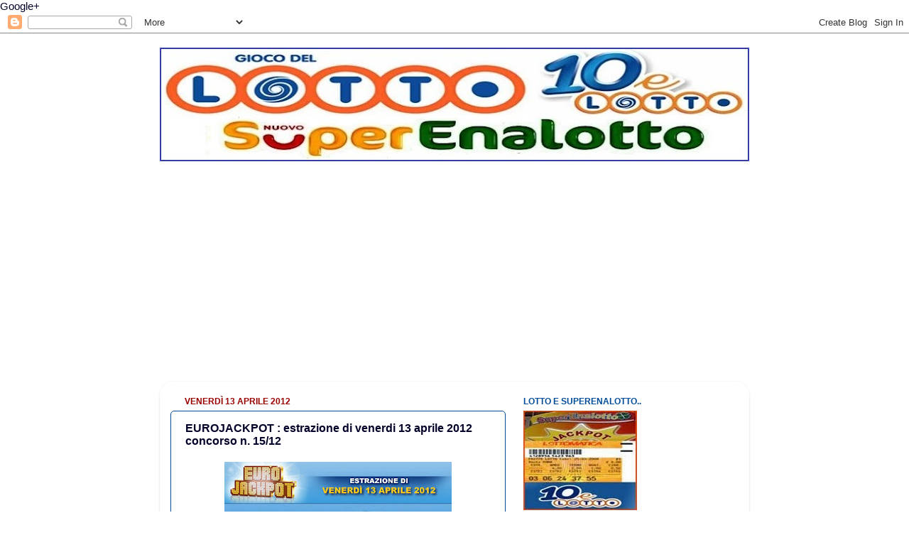

--- FILE ---
content_type: text/html; charset=UTF-8
request_url: https://www.lottoesuperenalottoestrazioni.com/2012/04/eurojackpot-estrazione-di-venerdi-13.html
body_size: 18825
content:
<!DOCTYPE html>
<html class='v2' dir='ltr' xmlns='http://www.w3.org/1999/xhtml' xmlns:b='http://www.google.com/2005/gml/b' xmlns:data='http://www.google.com/2005/gml/data' xmlns:expr='http://www.google.com/2005/gml/expr'>
<head>
<link href='https://www.blogger.com/static/v1/widgets/335934321-css_bundle_v2.css' rel='stylesheet' type='text/css'/>
<a href='https://plus.google.com/112573377049889053223' rel='publisher'>Google+</a>
<meta content='width=1100' name='viewport'/>
<meta content='text/html; charset=UTF-8' http-equiv='Content-Type'/>
<meta content='blogger' name='generator'/>
<link href='https://www.lottoesuperenalottoestrazioni.com/favicon.ico' rel='icon' type='image/x-icon'/>
<link href='https://www.lottoesuperenalottoestrazioni.com/2012/04/eurojackpot-estrazione-di-venerdi-13.html' rel='canonical'/>
<link rel="alternate" type="application/atom+xml" title="LOTTO e SUPERENALOTTO ESTRAZIONI - Atom" href="https://www.lottoesuperenalottoestrazioni.com/feeds/posts/default" />
<link rel="alternate" type="application/rss+xml" title="LOTTO e SUPERENALOTTO ESTRAZIONI - RSS" href="https://www.lottoesuperenalottoestrazioni.com/feeds/posts/default?alt=rss" />
<link rel="service.post" type="application/atom+xml" title="LOTTO e SUPERENALOTTO ESTRAZIONI - Atom" href="https://www.blogger.com/feeds/3456023092794269342/posts/default" />

<link rel="alternate" type="application/atom+xml" title="LOTTO e SUPERENALOTTO ESTRAZIONI - Atom" href="https://www.lottoesuperenalottoestrazioni.com/feeds/3587146454356330653/comments/default" />
<!--Can't find substitution for tag [blog.ieCssRetrofitLinks]-->
<link href='https://blogger.googleusercontent.com/img/b/R29vZ2xl/AVvXsEhnqkKep9j-MNnvSTSepMACnQij1qNRG0Ej5di4eJe7cKeKhKMdlVwlrSJ0zYQpXRj4lRYt-hdUG3bVmzTRIzHrbK_qlZCwNXFunUvTx-oE5yZiKk78TxLxceU2PVS9xcBhZFT-adQKH2N8/s320/jack_13_aprile_2012.jpg' rel='image_src'/>
<meta content='https://www.lottoesuperenalottoestrazioni.com/2012/04/eurojackpot-estrazione-di-venerdi-13.html' property='og:url'/>
<meta content='EUROJACKPOT : estrazione di venerdi 13 aprile 2012 concorso n. 15/12' property='og:title'/>
<meta content='Estrazioni 2024 del LOTTO e SUPERENALOTTO,risultati estrazioni di oggi  SABATO 23  MARZO 2024,ultime estrazioni,estrazioni di ieri,WinBox,' property='og:description'/>
<meta content='https://blogger.googleusercontent.com/img/b/R29vZ2xl/AVvXsEhnqkKep9j-MNnvSTSepMACnQij1qNRG0Ej5di4eJe7cKeKhKMdlVwlrSJ0zYQpXRj4lRYt-hdUG3bVmzTRIzHrbK_qlZCwNXFunUvTx-oE5yZiKk78TxLxceU2PVS9xcBhZFT-adQKH2N8/w1200-h630-p-k-no-nu/jack_13_aprile_2012.jpg' property='og:image'/>
<title>Lotto e Superenalotto Estrazioni</title>
<style id='page-skin-1' type='text/css'><!--
/*-----------------------------------------------
Blogger Template Style
Name:     Picture Window
Designer: Blogger
URL:      www.blogger.com
----------------------------------------------- */
/* Content
----------------------------------------------- */
body {
font: normal normal 15px Arial, Tahoma, Helvetica, FreeSans, sans-serif;
color: #03032a;
background: #ffffff none no-repeat scroll center center;
}
html body .region-inner {
min-width: 0;
max-width: 100%;
width: auto;
}
.content-outer {
font-size: 90%;
}
a:link {
text-decoration:none;
color: #03032a;
}
a:visited {
text-decoration:none;
color: #004c99;
}
a:hover {
text-decoration:underline;
color: #990000;
}
.content-outer {
background: transparent none repeat scroll top left;
-moz-border-radius: 0;
-webkit-border-radius: 0;
-goog-ms-border-radius: 0;
border-radius: 0;
-moz-box-shadow: 0 0 0 rgba(0, 0, 0, .15);
-webkit-box-shadow: 0 0 0 rgba(0, 0, 0, .15);
-goog-ms-box-shadow: 0 0 0 rgba(0, 0, 0, .15);
box-shadow: 0 0 0 rgba(0, 0, 0, .15);
margin: 20px auto;
}
.content-inner {
padding: 0;
}
/* Header
----------------------------------------------- */
.header-outer {
background: #004c99 none repeat-x scroll top left;
_background-image: none;
color: #ffffff;
-moz-border-radius: 0;
-webkit-border-radius: 0;
-goog-ms-border-radius: 0;
border-radius: 0;
}
.Header img, .Header #header-inner {
-moz-border-radius: 0;
-webkit-border-radius: 0;
-goog-ms-border-radius: 0;
border-radius: 0;
}
.header-inner .Header .titlewrapper,
.header-inner .Header .descriptionwrapper {
padding-left: 0;
padding-right: 0;
}
.Header h1 {
font: normal normal 40px Arial, Tahoma, Helvetica, FreeSans, sans-serif;
text-shadow: 1px 1px 3px rgba(0, 0, 0, 0.3);
}
.Header h1 a {
color: #ffffff;
}
.Header .description {
font-size: 130%;
}
/* Tabs
----------------------------------------------- */
.tabs-inner {
margin: .5em 20px 0;
padding: 0;
}
.tabs-inner .section {
margin: 0;
}
.tabs-inner .widget ul {
padding: 0;
background: transparent none repeat scroll bottom;
-moz-border-radius: 0;
-webkit-border-radius: 0;
-goog-ms-border-radius: 0;
border-radius: 0;
}
.tabs-inner .widget li {
border: none;
}
.tabs-inner .widget li a {
display: inline-block;
padding: .5em 1em;
margin-right: .25em;
color: #ffffff;
font: normal normal 15px Arial, Tahoma, Helvetica, FreeSans, sans-serif;
-moz-border-radius: 10px 10px 0 0;
-webkit-border-top-left-radius: 10px;
-webkit-border-top-right-radius: 10px;
-goog-ms-border-radius: 10px 10px 0 0;
border-radius: 10px 10px 0 0;
background: transparent url(//www.blogblog.com/1kt/transparent/black50.png) repeat scroll top left;
border-right: 1px solid transparent;
}
.tabs-inner .widget li:first-child a {
padding-left: 1.25em;
-moz-border-radius-topleft: 10px;
-moz-border-radius-bottomleft: 0;
-webkit-border-top-left-radius: 10px;
-webkit-border-bottom-left-radius: 0;
-goog-ms-border-top-left-radius: 10px;
-goog-ms-border-bottom-left-radius: 0;
border-top-left-radius: 10px;
border-bottom-left-radius: 0;
}
.tabs-inner .widget li.selected a,
.tabs-inner .widget li a:hover {
position: relative;
z-index: 1;
background: transparent url(//www.blogblog.com/1kt/transparent/white80.png) repeat scroll bottom;
color: #004c99;
-moz-box-shadow: 0 0 3px rgba(0, 0, 0, .15);
-webkit-box-shadow: 0 0 3px rgba(0, 0, 0, .15);
-goog-ms-box-shadow: 0 0 3px rgba(0, 0, 0, .15);
box-shadow: 0 0 3px rgba(0, 0, 0, .15);
}
/* Headings
----------------------------------------------- */
h2 {
font: normal bold 12px Arial, Tahoma, Helvetica, FreeSans, sans-serif;
text-transform: uppercase;
color: #004c99;
margin: .5em 0;
}
/* Main
----------------------------------------------- */
.main-outer {
background: transparent url(//www.blogblog.com/1kt/transparent/white80.png) repeat scroll top left;
-moz-border-radius: 20px 20px 0 0;
-webkit-border-top-left-radius: 20px;
-webkit-border-top-right-radius: 20px;
-webkit-border-bottom-left-radius: 0;
-webkit-border-bottom-right-radius: 0;
-goog-ms-border-radius: 20px 20px 0 0;
border-radius: 20px 20px 0 0;
-moz-box-shadow: 0 1px 3px rgba(0, 0, 0, .15);
-webkit-box-shadow: 0 1px 3px rgba(0, 0, 0, .15);
-goog-ms-box-shadow: 0 1px 3px rgba(0, 0, 0, .15);
box-shadow: 0 1px 3px rgba(0, 0, 0, .15);
}
.main-inner {
padding: 15px 20px 20px;
}
.main-inner .column-center-inner {
padding: 0 0;
}
.main-inner .column-left-inner {
padding-left: 0;
}
.main-inner .column-right-inner {
padding-right: 0;
}
/* Posts
----------------------------------------------- */
h3.post-title {
margin: 0;
font: normal bold 16px Arial, Tahoma, Helvetica, FreeSans, sans-serif;
}
.comments h4 {
margin: 1em 0 0;
font: normal bold 16px Arial, Tahoma, Helvetica, FreeSans, sans-serif;
}
.date-header span {
color: #990000;
}
.post-outer {
background-color: #ffffff;
border: solid 1px #004c99;
-moz-border-radius: 5px;
-webkit-border-radius: 5px;
border-radius: 5px;
-goog-ms-border-radius: 5px;
padding: 15px 20px;
margin: 0 -20px 20px;
}
.post-body {
line-height: 1.4;
font-size: 110%;
position: relative;
}
.post-header {
margin: 0 0 1.5em;
color: #004c99;
line-height: 1.6;
}
.post-footer {
margin: .5em 0 0;
color: #004c99;
line-height: 1.6;
}
#blog-pager {
font-size: 140%
}
#comments .comment-author {
padding-top: 1.5em;
border-top: dashed 1px #ccc;
border-top: dashed 1px rgba(128, 128, 128, .5);
background-position: 0 1.5em;
}
#comments .comment-author:first-child {
padding-top: 0;
border-top: none;
}
.avatar-image-container {
margin: .2em 0 0;
}
/* Comments
----------------------------------------------- */
.comments .comments-content .icon.blog-author {
background-repeat: no-repeat;
background-image: url([data-uri]);
}
.comments .comments-content .loadmore a {
border-top: 1px solid #990000;
border-bottom: 1px solid #990000;
}
.comments .continue {
border-top: 2px solid #990000;
}
/* Widgets
----------------------------------------------- */
.widget ul, .widget #ArchiveList ul.flat {
padding: 0;
list-style: none;
}
.widget ul li, .widget #ArchiveList ul.flat li {
border-top: dashed 1px #ccc;
border-top: dashed 1px rgba(128, 128, 128, .5);
}
.widget ul li:first-child, .widget #ArchiveList ul.flat li:first-child {
border-top: none;
}
.widget .post-body ul {
list-style: disc;
}
.widget .post-body ul li {
border: none;
}
/* Footer
----------------------------------------------- */
.footer-outer {
color:#ffffff;
background: transparent url(//www.blogblog.com/1kt/transparent/black50.png) repeat scroll top left;
-moz-border-radius: 0 0 20px 20px;
-webkit-border-top-left-radius: 0;
-webkit-border-top-right-radius: 0;
-webkit-border-bottom-left-radius: 20px;
-webkit-border-bottom-right-radius: 20px;
-goog-ms-border-radius: 0 0 20px 20px;
border-radius: 0 0 20px 20px;
-moz-box-shadow: 0 1px 3px rgba(0, 0, 0, .15);
-webkit-box-shadow: 0 1px 3px rgba(0, 0, 0, .15);
-goog-ms-box-shadow: 0 1px 3px rgba(0, 0, 0, .15);
box-shadow: 0 1px 3px rgba(0, 0, 0, .15);
}
.footer-inner {
padding: 10px 20px 20px;
}
.footer-outer a {
color: #98ccee;
}
.footer-outer a:visited {
color: #77aaee;
}
.footer-outer a:hover {
color: #32aaff;
}
.footer-outer .widget h2 {
color: #ffffff;
}
/* Mobile
----------------------------------------------- */
html body.mobile {
height: auto;
}
html body.mobile {
min-height: 480px;
background-size: 100% auto;
}
.mobile .body-fauxcolumn-outer {
background: transparent none repeat scroll top left;
}
html .mobile .mobile-date-outer, html .mobile .blog-pager {
border-bottom: none;
background: transparent url(//www.blogblog.com/1kt/transparent/white80.png) repeat scroll top left;
margin-bottom: 10px;
}
.mobile .date-outer {
background: transparent url(//www.blogblog.com/1kt/transparent/white80.png) repeat scroll top left;
}
.mobile .header-outer, .mobile .main-outer,
.mobile .post-outer, .mobile .footer-outer {
-moz-border-radius: 0;
-webkit-border-radius: 0;
-goog-ms-border-radius: 0;
border-radius: 0;
}
.mobile .content-outer,
.mobile .main-outer,
.mobile .post-outer {
background: inherit;
border: none;
}
.mobile .content-outer {
font-size: 100%;
}
.mobile-link-button {
background-color: #03032a;
}
.mobile-link-button a:link, .mobile-link-button a:visited {
color: #ffffff;
}
.mobile-index-contents {
color: #03032a;
}
.mobile .tabs-inner .PageList .widget-content {
background: transparent url(//www.blogblog.com/1kt/transparent/white80.png) repeat scroll bottom;
color: #004c99;
}
.mobile .tabs-inner .PageList .widget-content .pagelist-arrow {
border-left: 1px solid transparent;
}
.status-msg-wrap
{
display: none;
}
--></style>
<style id='template-skin-1' type='text/css'><!--
body {
min-width: 830px;
}
.content-outer, .content-fauxcolumn-outer, .region-inner {
min-width: 830px;
max-width: 830px;
_width: 830px;
}
.main-inner .columns {
padding-left: 0;
padding-right: 328px;
}
.main-inner .fauxcolumn-center-outer {
left: 0;
right: 328px;
/* IE6 does not respect left and right together */
_width: expression(this.parentNode.offsetWidth -
parseInt("0") -
parseInt("328px") + 'px');
}
.main-inner .fauxcolumn-left-outer {
width: 0;
}
.main-inner .fauxcolumn-right-outer {
width: 328px;
}
.main-inner .column-left-outer {
width: 0;
right: 100%;
margin-left: -0;
}
.main-inner .column-right-outer {
width: 328px;
margin-right: -328px;
}
#layout {
min-width: 0;
}
#layout .content-outer {
min-width: 0;
width: 800px;
}
#layout .region-inner {
min-width: 0;
width: auto;
}
--></style>
<script type='text/javascript'>
        (function(i,s,o,g,r,a,m){i['GoogleAnalyticsObject']=r;i[r]=i[r]||function(){
        (i[r].q=i[r].q||[]).push(arguments)},i[r].l=1*new Date();a=s.createElement(o),
        m=s.getElementsByTagName(o)[0];a.async=1;a.src=g;m.parentNode.insertBefore(a,m)
        })(window,document,'script','https://www.google-analytics.com/analytics.js','ga');
        ga('create', 'UA-46402912-1', 'auto', 'blogger');
        ga('blogger.send', 'pageview');
      </script>
<script async='async' src='https://pagead2.googlesyndication.com/pagead/js/adsbygoogle.js'></script>
<script>
     (adsbygoogle = window.adsbygoogle || []).push({
          google_ad_client: "ca-pub-6570781481396486",
          enable_page_level_ads: true
     });
</script>
<link href='https://www.blogger.com/dyn-css/authorization.css?targetBlogID=3456023092794269342&amp;zx=ef272c8e-82e4-4341-8295-856f83f9392b' media='none' onload='if(media!=&#39;all&#39;)media=&#39;all&#39;' rel='stylesheet'/><noscript><link href='https://www.blogger.com/dyn-css/authorization.css?targetBlogID=3456023092794269342&amp;zx=ef272c8e-82e4-4341-8295-856f83f9392b' rel='stylesheet'/></noscript>
<meta name='google-adsense-platform-account' content='ca-host-pub-1556223355139109'/>
<meta name='google-adsense-platform-domain' content='blogspot.com'/>

<!-- data-ad-client=ca-pub-6570781481396486 -->

</head>
<body class='loading variant-open'>
<div class='navbar section' id='navbar'><div class='widget Navbar' data-version='1' id='Navbar1'><script type="text/javascript">
    function setAttributeOnload(object, attribute, val) {
      if(window.addEventListener) {
        window.addEventListener('load',
          function(){ object[attribute] = val; }, false);
      } else {
        window.attachEvent('onload', function(){ object[attribute] = val; });
      }
    }
  </script>
<div id="navbar-iframe-container"></div>
<script type="text/javascript" src="https://apis.google.com/js/platform.js"></script>
<script type="text/javascript">
      gapi.load("gapi.iframes:gapi.iframes.style.bubble", function() {
        if (gapi.iframes && gapi.iframes.getContext) {
          gapi.iframes.getContext().openChild({
              url: 'https://www.blogger.com/navbar/3456023092794269342?po\x3d3587146454356330653\x26origin\x3dhttps://www.lottoesuperenalottoestrazioni.com',
              where: document.getElementById("navbar-iframe-container"),
              id: "navbar-iframe"
          });
        }
      });
    </script><script type="text/javascript">
(function() {
var script = document.createElement('script');
script.type = 'text/javascript';
script.src = '//pagead2.googlesyndication.com/pagead/js/google_top_exp.js';
var head = document.getElementsByTagName('head')[0];
if (head) {
head.appendChild(script);
}})();
</script>
</div></div>
<div class='body-fauxcolumns'>
<div class='fauxcolumn-outer body-fauxcolumn-outer'>
<div class='cap-top'>
<div class='cap-left'></div>
<div class='cap-right'></div>
</div>
<div class='fauxborder-left'>
<div class='fauxborder-right'></div>
<div class='fauxcolumn-inner'>
</div>
</div>
<div class='cap-bottom'>
<div class='cap-left'></div>
<div class='cap-right'></div>
</div>
</div>
</div>
<div class='content'>
<div class='content-fauxcolumns'>
<div class='fauxcolumn-outer content-fauxcolumn-outer'>
<div class='cap-top'>
<div class='cap-left'></div>
<div class='cap-right'></div>
</div>
<div class='fauxborder-left'>
<div class='fauxborder-right'></div>
<div class='fauxcolumn-inner'>
</div>
</div>
<div class='cap-bottom'>
<div class='cap-left'></div>
<div class='cap-right'></div>
</div>
</div>
</div>
<div class='content-outer'>
<div class='content-cap-top cap-top'>
<div class='cap-left'></div>
<div class='cap-right'></div>
</div>
<div class='fauxborder-left content-fauxborder-left'>
<div class='fauxborder-right content-fauxborder-right'></div>
<div class='content-inner'>
<header>
<div class='header-outer'>
<div class='header-cap-top cap-top'>
<div class='cap-left'></div>
<div class='cap-right'></div>
</div>
<div class='fauxborder-left header-fauxborder-left'>
<div class='fauxborder-right header-fauxborder-right'></div>
<div class='region-inner header-inner'>
<div class='header section' id='header'><div class='widget Header' data-version='1' id='Header1'>
<div id='header-inner'>
<a href='https://www.lottoesuperenalottoestrazioni.com/' style='display: block'>
<img alt='LOTTO e SUPERENALOTTO ESTRAZIONI' height='160px; ' id='Header1_headerimg' src='https://blogger.googleusercontent.com/img/b/R29vZ2xl/AVvXsEhmH1mu5l4fhD9d_YrlqPrpVD-6Q9fNhscYRoDvfD3t7GTuvdpQOANDDmFwPcJNRUDXlPC-Mb69q3kw7TjOYz1pYfqoCZiulqoVy0j_FA6F8oe8C1r87Oh0rLmZWwVY5Y5sKELlcVSV0Z-i/s830/Superenalotto_Lotto_10eLotto_837_159_profili.jpg' style='display: block' width='830px; '/>
</a>
</div>
</div></div>
</div>
</div>
<div class='header-cap-bottom cap-bottom'>
<div class='cap-left'></div>
<div class='cap-right'></div>
</div>
</div>
</header>
<div class='tabs-outer'>
<div class='tabs-cap-top cap-top'>
<div class='cap-left'></div>
<div class='cap-right'></div>
</div>
<div class='fauxborder-left tabs-fauxborder-left'>
<div class='fauxborder-right tabs-fauxborder-right'></div>
<div class='region-inner tabs-inner'>
<div class='tabs no-items section' id='crosscol'></div>
<div class='tabs section' id='crosscol-overflow'><div class='widget HTML' data-version='1' id='HTML3'>
<div class='widget-content'>
<script async src="//pagead2.googlesyndication.com/pagead/js/adsbygoogle.js"></script>
<!-- Link adattabili Lotto e Superenalotto Estrazioni -->
<ins class="adsbygoogle"
     style="display:block"
     data-ad-client="ca-pub-6570781481396486"
     data-ad-slot="2630878258"
     data-ad-format="link"></ins>
<script>
(adsbygoogle = window.adsbygoogle || []).push({});
</script>
</div>
<div class='clear'></div>
</div></div>
</div>
</div>
<div class='tabs-cap-bottom cap-bottom'>
<div class='cap-left'></div>
<div class='cap-right'></div>
</div>
</div>
<div class='main-outer'>
<div class='main-cap-top cap-top'>
<div class='cap-left'></div>
<div class='cap-right'></div>
</div>
<div class='fauxborder-left main-fauxborder-left'>
<div class='fauxborder-right main-fauxborder-right'></div>
<div class='region-inner main-inner'>
<div class='columns fauxcolumns'>
<div class='fauxcolumn-outer fauxcolumn-center-outer'>
<div class='cap-top'>
<div class='cap-left'></div>
<div class='cap-right'></div>
</div>
<div class='fauxborder-left'>
<div class='fauxborder-right'></div>
<div class='fauxcolumn-inner'>
</div>
</div>
<div class='cap-bottom'>
<div class='cap-left'></div>
<div class='cap-right'></div>
</div>
</div>
<div class='fauxcolumn-outer fauxcolumn-left-outer'>
<div class='cap-top'>
<div class='cap-left'></div>
<div class='cap-right'></div>
</div>
<div class='fauxborder-left'>
<div class='fauxborder-right'></div>
<div class='fauxcolumn-inner'>
</div>
</div>
<div class='cap-bottom'>
<div class='cap-left'></div>
<div class='cap-right'></div>
</div>
</div>
<div class='fauxcolumn-outer fauxcolumn-right-outer'>
<div class='cap-top'>
<div class='cap-left'></div>
<div class='cap-right'></div>
</div>
<div class='fauxborder-left'>
<div class='fauxborder-right'></div>
<div class='fauxcolumn-inner'>
</div>
</div>
<div class='cap-bottom'>
<div class='cap-left'></div>
<div class='cap-right'></div>
</div>
</div>
<!-- corrects IE6 width calculation -->
<div class='columns-inner'>
<div class='column-center-outer'>
<div class='column-center-inner'>
<div class='main section' id='main'><div class='widget Blog' data-version='1' id='Blog1'>
<div class='blog-posts hfeed'>

          <div class="date-outer">
        
<h2 class='date-header'><span>venerdì 13 aprile 2012</span></h2>

          <div class="date-posts">
        
<div class='post-outer'>
<div class='post hentry' itemprop='blogPost' itemscope='itemscope' itemtype='http://schema.org/BlogPosting'>
<meta content='https://blogger.googleusercontent.com/img/b/R29vZ2xl/AVvXsEhnqkKep9j-MNnvSTSepMACnQij1qNRG0Ej5di4eJe7cKeKhKMdlVwlrSJ0zYQpXRj4lRYt-hdUG3bVmzTRIzHrbK_qlZCwNXFunUvTx-oE5yZiKk78TxLxceU2PVS9xcBhZFT-adQKH2N8/s320/jack_13_aprile_2012.jpg' itemprop='image_url'/>
<meta content='3456023092794269342' itemprop='blogId'/>
<meta content='3587146454356330653' itemprop='postId'/>
<a name='3587146454356330653'></a>
<h3 class='post-title entry-title' itemprop='name'>
EUROJACKPOT : estrazione di venerdi 13 aprile 2012 concorso n. 15/12
</h3>
<div class='post-header'>
<div class='post-header-line-1'></div>
</div>
<div class='post-body entry-content' id='post-body-3587146454356330653' itemprop='description articleBody'>
<a href="https://blogger.googleusercontent.com/img/b/R29vZ2xl/AVvXsEhnqkKep9j-MNnvSTSepMACnQij1qNRG0Ej5di4eJe7cKeKhKMdlVwlrSJ0zYQpXRj4lRYt-hdUG3bVmzTRIzHrbK_qlZCwNXFunUvTx-oE5yZiKk78TxLxceU2PVS9xcBhZFT-adQKH2N8/s1600/jack_13_aprile_2012.jpg"><img alt="" border="0" id="BLOGGER_PHOTO_ID_5731003225684958514" src="https://blogger.googleusercontent.com/img/b/R29vZ2xl/AVvXsEhnqkKep9j-MNnvSTSepMACnQij1qNRG0Ej5di4eJe7cKeKhKMdlVwlrSJ0zYQpXRj4lRYt-hdUG3bVmzTRIzHrbK_qlZCwNXFunUvTx-oE5yZiKk78TxLxceU2PVS9xcBhZFT-adQKH2N8/s320/jack_13_aprile_2012.jpg" style="TEXT-ALIGN: center; MARGIN: 0px auto 10px; WIDTH: 320px; DISPLAY: block; HEIGHT: 283px; CURSOR: hand" /></a><br />Dopo la prima estrazione dell' Eurojackpot di venerdi <a href="http://lottoesuperenalottoestrazioni.blogspot.it/2012/04/eurojackpot-estrazione-di-venerdi-6.html"><strong>6 aprile 2012 ( concorso 14/12 )</strong></a> , ecco i numeri e le quote dell' estrazione di <strong><span style="color:#ff0000;">Venerdi 13 aprile 2012</span></strong> ( concorso 15/12 ) la seconda del 2012 dell'<strong> " Eurojackpot " ,</strong> il Superenalotto europeo :<br /><br /><strong>questa sera nessun 5+2 - 5+1 e neanche 5 +0<br />ai 28 4+2 &#8364; 2.791,50 </strong><span style="color:#ff0000;"><br /><br /><strong>Estrazione Eurojackpot </strong></span><br />di venerdi 13 aprile 2012 - concorso 15/12<br /><br />Montepremi :<strong> &#8364; 6.513.549,00</strong><br /><br />combinazione vincente :<strong> </strong><strong><span style="color:#ff0000;">5 - 11 - 12 - 27 - 32 </span></strong>- euronumeri : <strong>1</strong> - <strong>3</strong><br /><br />quote :<br /><br />NESSUN 5+2<br />NESSUN 5+1<br />NESSUN 5+0<br /><strong>ai 28 <span style="color:#ffffff;">o</span>4+2<span style="color:#ffffff;">o</span> &#8364; 2.791,50<br /></strong>ai 387 <span style="color:#ffffff;">o</span>4+1<span style="color:#ffffff;">o</span> &#8364; 159,80<br />ai 497 <span style="color:#ffffff;">o</span>4+0<span style="color:#ffffff;">o</span> &#8364; 78,60<br />ai 1.169 <span style="color:#ffffff;">o</span> 3+2<span style="color:#ffffff;">o</span> &#8364; 47,30<br />ai 17.373 <span style="color:#ffffff;">o</span>3+1<span style="color:#ffffff;">o</span> &#8364; 15,30<br />ai 15.794 <span style="color:#ffffff;">o</span>2+2<span style="color:#ffffff;">o</span> &#8364; 14,20<br />ai 21.700 <span style="color:#ffffff;">o</span>3+0<span style="color:#ffffff;">o</span> &#8364; 10,80<br />ai 73.909 <span style="color:#ffffff;">o</span>1+2<span style="color:#ffffff;">o</span> &#8364; 10,50<br />ai 230.152 <span style="color:#ffffff;">o</span>2+1 &#8364; 6,40<br /><br />:: Prossima estrazione <span style="color:#cc0000;"><strong><a href="http://lottoesuperenalottoestrazioni.blogspot.it/2012/04/eurojackpot-estrazione-di-venerdi-20.html">Venerdi 20 Aprile 2012</a></strong></span> ( concorso 16/12 ) ore 21:00.<br /><br /><strong><a href="http://lottoesuperenalottoestrazioni.blogspot.it/2012/04/lotto-e-superenalotto-estrazioni-di_12.html">:: LOTTO e SUPERENALOTTO estrazioni di giovedi 12 aprile 2012</a></strong><br /><br /><em>link correlati :</em><br /><br /><strong><a href="http://lottoesuperenalottoestrazioni.blogspot.it/2012/04/eurojackpot-la-sfida-del-venerdi-sera.html">:: TUTTE LE ESTRAZIONI DELL' EUROJACKPOT 2012</a></strong><br /><strong><a href="http://lottoesuperenalottoestrazioni.blogspot.it/2012/04/eurojackpot-la-sfida-internazionale-del.html">:: Eurojackpot : cos'e' e come funziona,probabilita' di vincita</a><br /><br />---------------------------------------------------------------------------------------------------------<br />Controlla qui tutte le estrazioni del</strong> :<strong><br /><span style="font-family:georgia;"><span style="color:#ff0000;">Lotto</span> <span style="color:#000000;">-</span> <span style="color:#006600;">SuperEnalotto</span> <span style="color:#000000;">-</span> <span style="color:#ff6600;">Si Vince Tutto</span> </span><span style="font-family:georgia;"><span style="color:#993399;">10eLotto</span> <span style="color:#000000;">-</span> </span></strong><span style="color:#3333ff;"><span style="font-family:georgia;color:#000099;"><strong>Win For Life</strong></span><span style="font-family:times new roman;font-size:130%;"><a href="http://lottoesuperenalottoestrazioni.blogspot.it/2012/03/lotto-e-superenalotto-estrazioni-di_29.html"><strong><br /></strong></a></span></span><strong>di <a href="http://lottoesuperenalottoestrazioni.blogspot.it/">QUALSIASI DATA<br /></a></strong><strong>---------------------------------------------------------------------------------------------------------<span style="color:#ffffff;">-</span></strong>
<div style='clear: both;'></div>
</div>
<div class='post-footer'>
<div class='post-footer-line post-footer-line-1'><span class='post-author vcard'>
Pubblicato da
<span class='fn' itemprop='author' itemscope='itemscope' itemtype='http://schema.org/Person'>
<meta content='https://www.blogger.com/profile/09572003951856013774' itemprop='url'/>
<a href='https://www.blogger.com/profile/09572003951856013774' rel='author' title='author profile'>
<span itemprop='name'>Bruno</span>
</a>
</span>
</span>
<span class='post-timestamp'>
alle
<meta content='https://www.lottoesuperenalottoestrazioni.com/2012/04/eurojackpot-estrazione-di-venerdi-13.html' itemprop='url'/>
<a class='timestamp-link' href='https://www.lottoesuperenalottoestrazioni.com/2012/04/eurojackpot-estrazione-di-venerdi-13.html' rel='bookmark' title='permanent link'><abbr class='published' itemprop='datePublished' title='2012-04-13T13:38:00+02:00'>13:38</abbr></a>
</span>
<span class='post-comment-link'>
</span>
<span class='post-icons'>
<span class='item-control blog-admin pid-1491809049'>
<a href='https://www.blogger.com/post-edit.g?blogID=3456023092794269342&postID=3587146454356330653&from=pencil' title='Modifica post'>
<img alt='' class='icon-action' height='18' src='https://resources.blogblog.com/img/icon18_edit_allbkg.gif' width='18'/>
</a>
</span>
</span>
<div class='post-share-buttons goog-inline-block'>
<a class='goog-inline-block share-button sb-email' href='https://www.blogger.com/share-post.g?blogID=3456023092794269342&postID=3587146454356330653&target=email' target='_blank' title='Invia tramite email'><span class='share-button-link-text'>Invia tramite email</span></a><a class='goog-inline-block share-button sb-blog' href='https://www.blogger.com/share-post.g?blogID=3456023092794269342&postID=3587146454356330653&target=blog' onclick='window.open(this.href, "_blank", "height=270,width=475"); return false;' target='_blank' title='Postalo sul blog'><span class='share-button-link-text'>Postalo sul blog</span></a><a class='goog-inline-block share-button sb-twitter' href='https://www.blogger.com/share-post.g?blogID=3456023092794269342&postID=3587146454356330653&target=twitter' target='_blank' title='Condividi su X'><span class='share-button-link-text'>Condividi su X</span></a><a class='goog-inline-block share-button sb-facebook' href='https://www.blogger.com/share-post.g?blogID=3456023092794269342&postID=3587146454356330653&target=facebook' onclick='window.open(this.href, "_blank", "height=430,width=640"); return false;' target='_blank' title='Condividi su Facebook'><span class='share-button-link-text'>Condividi su Facebook</span></a><a class='goog-inline-block share-button sb-pinterest' href='https://www.blogger.com/share-post.g?blogID=3456023092794269342&postID=3587146454356330653&target=pinterest' target='_blank' title='Condividi su Pinterest'><span class='share-button-link-text'>Condividi su Pinterest</span></a>
</div>
</div>
<div class='post-footer-line post-footer-line-2'><span class='post-labels'>
Etichette:
<a href='https://www.lottoesuperenalottoestrazioni.com/search/label/estrazioni%20di%20aprile%202012' rel='tag'>estrazioni di aprile 2012</a>,
<a href='https://www.lottoesuperenalottoestrazioni.com/search/label/Eurojackpot' rel='tag'>Eurojackpot</a>,
<a href='https://www.lottoesuperenalottoestrazioni.com/search/label/Eurojackpot%20concorso%2015%2F12' rel='tag'>Eurojackpot concorso 15/12</a>,
<a href='https://www.lottoesuperenalottoestrazioni.com/search/label/Eurojackpot%20estrazione%20di%20venerdi%2013%20aprile%202012' rel='tag'>Eurojackpot estrazione di venerdi 13 aprile 2012</a>,
<a href='https://www.lottoesuperenalottoestrazioni.com/search/label/lottery%20internazionale' rel='tag'>lottery internazionale</a>,
<a href='https://www.lottoesuperenalottoestrazioni.com/search/label/Lotto%20e%20Superenalotto%20estrazioni' rel='tag'>Lotto e Superenalotto estrazioni</a>,
<a href='https://www.lottoesuperenalottoestrazioni.com/search/label/Sisal' rel='tag'>Sisal</a>,
<a href='https://www.lottoesuperenalottoestrazioni.com/search/label/verifica%20vincite' rel='tag'>verifica vincite</a>
</span>
</div>
<div class='post-footer-line post-footer-line-3'><span class='post-location'>
</span>
</div>
</div>
</div>
<div class='comments' id='comments'>
<a name='comments'></a>
</div>
</div>
<div class='inline-ad'>
<script type="text/javascript">
    google_ad_client = "ca-pub-6570781481396486";
    google_ad_host = "ca-host-pub-1556223355139109";
    google_ad_host_channel = "L0007";
    google_ad_slot = "5458254980";
    google_ad_width = 468;
    google_ad_height = 15;
</script>
<!-- lottoesuperenalottoestrazioni_main_Blog1_468x15_0ads_al_s -->
<script type="text/javascript"
src="https://pagead2.googlesyndication.com/pagead/show_ads.js">
</script>
</div>

        </div></div>
      
</div>
<div class='blog-pager' id='blog-pager'>
<span id='blog-pager-newer-link'>
<a class='blog-pager-newer-link' href='https://www.lottoesuperenalottoestrazioni.com/2012/04/win-for-life-estrazioni-di-sabato-14.html' id='Blog1_blog-pager-newer-link' title='Post più recente'>Post più recente</a>
</span>
<span id='blog-pager-older-link'>
<a class='blog-pager-older-link' href='https://www.lottoesuperenalottoestrazioni.com/2012/04/lotto-e-superenalotto-estrazioni-di_12.html' id='Blog1_blog-pager-older-link' title='Post più vecchio'>Post più vecchio</a>
</span>
<a class='home-link' href='https://www.lottoesuperenalottoestrazioni.com/'>Home page</a>
</div>
<div class='clear'></div>
<div class='post-feeds'>
</div>
</div></div>
</div>
</div>
<div class='column-left-outer'>
<div class='column-left-inner'>
<aside>
</aside>
</div>
</div>
<div class='column-right-outer'>
<div class='column-right-inner'>
<aside>
<div class='sidebar section' id='sidebar-right-1'><div class='widget Image' data-version='1' id='Image6'>
<h2>LOTTO e SUPERENALOTTO..</h2>
<div class='widget-content'>
<a href='http://lottoesuperenalottoestrazioni.blogspot.it/2014/01/superenalottolotto-e-10elotto-tutte-le.html'>
<img alt='LOTTO e SUPERENALOTTO..' height='140' id='Image6_img' src='https://blogger.googleusercontent.com/img/b/R29vZ2xl/AVvXsEiCYFREuq0u9fgxdu6nuMW5GGCb0PcFY0QUS7BOGy4K0n9cW419HvctQEwVz9-nnExbN36nhDXcjFJ3UtlrrxV07CdjJWNSHg3OsPBCE1aZ7299xHWA2gkz5mH-Ew5sGt861nR7jk5NoJ0w/s1600/jackpot_oggi_definitivo_blog_160_140.jpg' width='160'/>
</a>
<br/>
<span class='caption'>TUTTE LE ESTRAZIONI</span>
</div>
<div class='clear'></div>
</div><div class='widget HTML' data-version='1' id='HTML5'>
<div class='widget-content'>
<script async src="//pagead2.googlesyndication.com/pagead/js/adsbygoogle.js"></script>
<!-- Link adattabili Lotto e Superenalotto Estrazioni -->
<ins class="adsbygoogle"
     style="display:block"
     data-ad-client="ca-pub-6570781481396486"
     data-ad-slot="2630878258"
     data-ad-format="link"></ins>
<script>
(adsbygoogle = window.adsbygoogle || []).push({});
</script>
</div>
<div class='clear'></div>
</div><div class='widget Image' data-version='1' id='Image17'>
<h2>WinBox</h2>
<div class='widget-content'>
<a href='https://www.lottoesuperenalottoestrazioni.com/2021/10/blog-post.html'>
<img alt='WinBox' height='149' id='Image17_img' src='https://blogger.googleusercontent.com/img/a/AVvXsEg-b9cthFoilZgIxndZKb2EUux3Sef0QAjciIX-VKrKgzJGFoIT9UU-X4HqGsbGbgamVv-DJUQLSuIFL37WnsHS7_Tt1NEbttrWlfWW6OljODH3qMDzrT-rqpSlYirKNsq3MPhcJkDKoKEnM_REOwseAF3US_SbK7bYsvoMwkGo1yBa_XC8oXoYJIJday1w=s160' width='160'/>
</a>
<br/>
</div>
<div class='clear'></div>
</div><div class='widget Image' data-version='1' id='Image3'>
<div class='widget-content'>
<a href='https://www.facebook.com/LottoeSuperenalottoEstrazioni/'>
<img alt='' height='90' id='Image3_img' src='https://blogger.googleusercontent.com/img/b/R29vZ2xl/AVvXsEjCZOZTYQDxLFxa0YZV-HoOde_kCn_3RD5g4TeBAzxVYNGQHw2XxfhhsC8paORtNezjuMQxlneQRA1lwZxIeK8SzgMM-H0FHgW8k5cI9ZjTXY3TdSMsgPCT_hzelBrtILjqTa28bTtR-63Z/s1600/facebook+_160_90.jpg' width='160'/>
</a>
<br/>
</div>
<div class='clear'></div>
</div><div class='widget FeaturedPost' data-version='1' id='FeaturedPost1'>
<h2 class='title'>Post in evidenza</h2>
<div class='post-summary'>
<h3><a href='https://www.lottoesuperenalottoestrazioni.com/2024/03/lotto-e-superenalotto-risultati_23.html'>LOTTO e SUPERENALOTTO | risultati estrazioni di sabato 23 marzo 2024</a></h3>
<p>
ULTIME&#160; ESTR AZIONI DELL A&#160; SETTIM AN A IN P ALIO UN J ACKPOT di &#160; &#8364; 79.5 00.000 in evidenz a SUPERENALOTTO : L&#8217;ultimo &quot;6&quot; da 85,1...
</p>
<img class='image' src='https://blogger.googleusercontent.com/img/a/AVvXsEiDfg-IQbrWB9QUd8gSAbOEw5G2NnErWO6T4H_3B2NhIREbxy4PntsNrKhzSN99lRNv43qsMBy01aI8-9whc4E7S1sE9mbDIlmDwYV5LQsdgG4muW_CzvoZxkTNHndUNB8JCEDtthhsr4DFuqZbYjLLHR37lIV8yp_qQBHr7f-7C6TNmHU2sex1sEdq=w400-h320'/>
</div>
<style type='text/css'>
    .image {
      width: 100%;
    }
  </style>
<div class='clear'></div>
</div><div class='widget HTML' data-version='1' id='HTML6'>
<div class='widget-content'>
<script async src="//pagead2.googlesyndication.com/pagead/js/adsbygoogle.js"></script>
<!-- Link adattabili Lotto e Superenalotto Estrazioni -->
<ins class="adsbygoogle"
     style="display:block"
     data-ad-client="ca-pub-6570781481396486"
     data-ad-slot="2630878258"
     data-ad-format="link"></ins>
<script>
(adsbygoogle = window.adsbygoogle || []).push({});
</script>
</div>
<div class='clear'></div>
</div><div class='widget Image' data-version='1' id='Image20'>
<h2>VERIFICA VINCITE</h2>
<div class='widget-content'>
<a href='http://lottoesuperenalottoestrazioni.blogspot.it/2013/10/superenalottosi-vince.html'>
<img alt='VERIFICA VINCITE' height='71' id='Image20_img' src='https://blogger.googleusercontent.com/img/b/R29vZ2xl/AVvXsEgNRBy0onhz8E80qYH4zn9MoLvhdBMKeLfRF2IC2t4BS1hDl4izcrCTSvyS8HpJ4H3rTa4CJnqgI93qMyxyutSzoWUHgmdf4Z6-yl5EhIhQj2__DJfWECvkN3mHD6EWgddIjYQsAmV-sjU5/s1600/verifica_vincite_250.jpg' width='250'/>
</a>
<br/>
</div>
<div class='clear'></div>
</div><div class='widget Image' data-version='1' id='Image18'>
<h2>" VINCICASA "</h2>
<div class='widget-content'>
<a href='http://vincicasasisal.blogspot.com/2014/07/vincicasa-il-grande-appuntamento-del.html'>
<img alt='" VINCICASA "' height='120' id='Image18_img' src='https://blogger.googleusercontent.com/img/b/R29vZ2xl/AVvXsEg4Qt32zDWEjQYJfPkWYgs4L75_3LntsqZpQLrwkjyUKW39S_Y1LuoPVvZvIXoWgd0I74AGx743Xi-xvSgecVNOTkJrkXWTb-DljiRdnLQMmGuZ3t4j6RSeXaSz6Tp9_v9Qowr-0JaTSepC/s1600/vincicasa_160_120.jpg' width='160'/>
</a>
<br/>
<span class='caption'>Estrazioni giornaliere</span>
</div>
<div class='clear'></div>
</div><div class='widget Image' data-version='1' id='Image2'>
<h2>SI VINCE TUTTO</h2>
<div class='widget-content'>
<a href='http://sivincetuttoestrazioni.blogspot.it/2013/12/si-vince-tutto-il-calendario-e.html'>
<img alt='SI VINCE TUTTO' height='90' id='Image2_img' src='https://blogger.googleusercontent.com/img/b/R29vZ2xl/AVvXsEiOIMVbbxRxkAvn5JcdQsmpGUcXE3EusDy61QogqsmiBna2dpbq5QbAvH2dY3nqSgg9qmWBlNrIYPYyKP8FFevkSLMn6rYqyGhmADwJEf_DeC2FeKoLIfIMg06sAYo0ghHjg1EaoSoksMnG/s1600/si_vince_tutto_160_90.jpg' width='160'/>
</a>
<br/>
<span class='caption'>Tutte le estrazioni</span>
</div>
<div class='clear'></div>
</div><div class='widget Image' data-version='1' id='Image8'>
<h2>EUROJACKPOT</h2>
<div class='widget-content'>
<a href='https://eurojackpotsisalunoestrazioni.blogspot.com/2017/08/archivio-estrazioni-dell-eurojackpot-il.html'>
<img alt='EUROJACKPOT' height='90' id='Image8_img' src='https://blogger.googleusercontent.com/img/b/R29vZ2xl/AVvXsEgD4BSZ9KtN_0d0gwHp_NhKYgiXlzVbAEveUJZ25bhaJrpvaKvayU9GSXeRg8BuCMhYG3S0xlxZIIUMuxumHRt_X17P-U16cvpe0JXYj-Eh1j1MFr6f1pEMQOa7qFIkawyabvBpqz3yg-6R/s1600/Eurojackpot_2_160_90.png' width='160'/>
</a>
<br/>
<span class='caption'>Tutte le estrazioni</span>
</div>
<div class='clear'></div>
</div><div class='widget Image' data-version='1' id='Image9'>
<h2>10eLOTTO</h2>
<div class='widget-content'>
<a href='http://10elotto5minuti.blogspot.com/2015/05/10elotto-ogni-5-minuti-tutte-le.html'>
<img alt='10eLOTTO' height='90' id='Image9_img' src='https://blogger.googleusercontent.com/img/b/R29vZ2xl/AVvXsEhDTdvWZnZh3iJ2LmjD0ZPH8txHbEcAyKaunRo2ev8D5NToyMw7zxhVf_hhbifNG-LN2PUfPzRFcBZo_rc705vltDREjYNyP7_S8Ti3FdGipDGupn3mDBueOkJ4tMK4zOm8izSZqnQAwoWK/s1600/banner_10eLotto_160_90.jpg' width='160'/>
</a>
<br/>
<span class='caption'>Tutte le estrazioni</span>
</div>
<div class='clear'></div>
</div><div class='widget Image' data-version='1' id='Image10'>
<h2>LOTTO/STATISTICHE NUMERI</h2>
<div class='widget-content'>
<a href='https://www.lottoesuperenalottoestrazioni.com/2020/11/blog-post.html'>
<img alt='LOTTO/STATISTICHE NUMERI' height='90' id='Image10_img' src='https://blogger.googleusercontent.com/img/b/R29vZ2xl/AVvXsEiHJ7ljM0gz2u5neyXfD3Etgi0eTD2aeAwfcYdiv3lX8pb-JHKWj6r-iNvlKrhUevel1hrAEO69GKaIER8TatDXFt7wuuHiDCotrO2qUSevXB7fhY0rvnXqH5FCLaLedhlBsSK1nf7I9gBa/s1600/lotto_ritardatari_160_90_2.jpg' width='160'/>
</a>
<br/>
<span class='caption'>centenari,ritardatari,per singola ruota,frequenti,spia...</span>
</div>
<div class='clear'></div>
</div><div class='widget Image' data-version='1' id='Image16'>
<h2>SUPERENALOTTO/STATISTICHE</h2>
<div class='widget-content'>
<a href='https://www.lottoesuperenalottoestrazioni.com/2021/01/superenalotto-numeri-ritardatarinumeri.html'>
<img alt='SUPERENALOTTO/STATISTICHE' height='90' id='Image16_img' src='https://blogger.googleusercontent.com/img/b/R29vZ2xl/AVvXsEgNZgTF_x0bP9RuoKR2bAAhPje9NisHEM_xYPG0mv8M8LTZ0zXFSCyFDFJynPmRWElE2R5FbsPk2fP9w6E7KkteJ5-ALbv-a2dwMyyLxOLj8JHWPMwlHtDb9MIgeu7_4s5SM1zZR1mVfRHm/' width='160'/>
</a>
<br/>
<span class='caption'>numeri ritardatari e frequenti,top sestine estratte...</span>
</div>
<div class='clear'></div>
</div><div class='widget Image' data-version='1' id='Image7'>
<h2>SUPERENALOTTO</h2>
<div class='widget-content'>
<a href='https://www.lottoesuperenalottoestrazioni.com/2020/07/superenalotto-tutti-i-sei-realizzati-al.html'>
<img alt='SUPERENALOTTO' height='90' id='Image7_img' src='https://blogger.googleusercontent.com/img/b/R29vZ2xl/AVvXsEgzGqzQ3SZI8TQCS-LHFQ882wOSv0o5RuPX5jIGdxjqYPpUeHlK00mvwxkTyejgsv6A3rpr0pjKDt_4NG_YxR3S3rkB-0vPT9Sda-S7JFcKAKRAgFSRkV_enbq1XJHh3kbaCNzIz_BxP0gN/s1600/vincite_storiche_160_90.jpg' width='160'/>
</a>
<br/>
<span class='caption'>Tutti i " sei " dal 1998 | 2020</span>
</div>
<div class='clear'></div>
</div><div class='widget Image' data-version='1' id='Image15'>
<h2>La Smorfia</h2>
<div class='widget-content'>
<a href='http://lottoesuperenalottoestrazioni.blogspot.it/2014/06/i-numeri-della-smorfia-napoletana.html'>
<img alt='La Smorfia' height='90' id='Image15_img' src='https://blogger.googleusercontent.com/img/b/R29vZ2xl/AVvXsEhVDX7_eoNdN6vldgW30xBTcSc0KY_PbgFsVTWZYGBVjlUee4c9yk5-foik50_BdY6Cky8GQPnVuhslW68iQednOmABT9p1PSTlSuHIINWOgpXfysMzntn0wZK11Ekm6GoYNgTZfVfegKbl/s1600/la_smorfia_160_90.jpg' width='160'/>
</a>
<br/>
<span class='caption'>Significato dei numeri</span>
</div>
<div class='clear'></div>
</div><div class='widget Image' data-version='1' id='Image1'>
<h2>LOTTO : TOP 20</h2>
<div class='widget-content'>
<a href='http://lottoesuperenalottoestrazioni.blogspot.it/2017/09/lotto-i-20-maggiori-ritardi-storici-per.html'>
<img alt='LOTTO : TOP 20' height='90' id='Image1_img' src='https://blogger.googleusercontent.com/img/b/R29vZ2xl/AVvXsEi2bo5mxGqNkj9MNH4_oFwh4a80QkD2Ffc1Q8BjS1wSTie55HWbTMeKSxxfdK2PCjCR38DCQbgIBt_VaTVOVarKeOGvvCu9MfL5ojGa4ECNILRsYZqbnpSQ7LN29njRZVgvLixJipnaZ77M/s1600/nuneri_storici_160_90.jpg' width='160'/>
</a>
<br/>
<span class='caption'>Estratti Storici</span>
</div>
<div class='clear'></div>
</div><div class='widget BlogArchive' data-version='1' id='BlogArchive1'>
<h2>Archivio Blog</h2>
<div class='widget-content'>
<div id='ArchiveList'>
<div id='BlogArchive1_ArchiveList'>
<select id='BlogArchive1_ArchiveMenu'>
<option value=''>Archivio Blog</option>
<option value='https://www.lottoesuperenalottoestrazioni.com/2024/03/'>mar 2024 (27)</option>
<option value='https://www.lottoesuperenalottoestrazioni.com/2024/02/'>feb 2024 (24)</option>
<option value='https://www.lottoesuperenalottoestrazioni.com/2024/01/'>gen 2024 (59)</option>
<option value='https://www.lottoesuperenalottoestrazioni.com/2023/12/'>dic 2023 (64)</option>
<option value='https://www.lottoesuperenalottoestrazioni.com/2023/11/'>nov 2023 (58)</option>
<option value='https://www.lottoesuperenalottoestrazioni.com/2023/10/'>ott 2023 (70)</option>
<option value='https://www.lottoesuperenalottoestrazioni.com/2023/09/'>set 2023 (61)</option>
<option value='https://www.lottoesuperenalottoestrazioni.com/2023/08/'>ago 2023 (65)</option>
<option value='https://www.lottoesuperenalottoestrazioni.com/2023/07/'>lug 2023 (68)</option>
<option value='https://www.lottoesuperenalottoestrazioni.com/2023/06/'>giu 2023 (47)</option>
<option value='https://www.lottoesuperenalottoestrazioni.com/2023/05/'>mag 2023 (65)</option>
<option value='https://www.lottoesuperenalottoestrazioni.com/2023/04/'>apr 2023 (57)</option>
<option value='https://www.lottoesuperenalottoestrazioni.com/2023/03/'>mar 2023 (84)</option>
<option value='https://www.lottoesuperenalottoestrazioni.com/2023/02/'>feb 2023 (82)</option>
<option value='https://www.lottoesuperenalottoestrazioni.com/2023/01/'>gen 2023 (77)</option>
<option value='https://www.lottoesuperenalottoestrazioni.com/2022/12/'>dic 2022 (76)</option>
<option value='https://www.lottoesuperenalottoestrazioni.com/2022/11/'>nov 2022 (83)</option>
<option value='https://www.lottoesuperenalottoestrazioni.com/2022/10/'>ott 2022 (86)</option>
<option value='https://www.lottoesuperenalottoestrazioni.com/2022/09/'>set 2022 (68)</option>
<option value='https://www.lottoesuperenalottoestrazioni.com/2022/08/'>ago 2022 (93)</option>
<option value='https://www.lottoesuperenalottoestrazioni.com/2022/07/'>lug 2022 (86)</option>
<option value='https://www.lottoesuperenalottoestrazioni.com/2022/06/'>giu 2022 (74)</option>
<option value='https://www.lottoesuperenalottoestrazioni.com/2022/05/'>mag 2022 (79)</option>
<option value='https://www.lottoesuperenalottoestrazioni.com/2022/04/'>apr 2022 (63)</option>
<option value='https://www.lottoesuperenalottoestrazioni.com/2022/03/'>mar 2022 (60)</option>
<option value='https://www.lottoesuperenalottoestrazioni.com/2022/02/'>feb 2022 (43)</option>
<option value='https://www.lottoesuperenalottoestrazioni.com/2022/01/'>gen 2022 (60)</option>
<option value='https://www.lottoesuperenalottoestrazioni.com/2021/12/'>dic 2021 (50)</option>
<option value='https://www.lottoesuperenalottoestrazioni.com/2021/11/'>nov 2021 (48)</option>
<option value='https://www.lottoesuperenalottoestrazioni.com/2021/10/'>ott 2021 (53)</option>
<option value='https://www.lottoesuperenalottoestrazioni.com/2021/09/'>set 2021 (53)</option>
<option value='https://www.lottoesuperenalottoestrazioni.com/2021/08/'>ago 2021 (48)</option>
<option value='https://www.lottoesuperenalottoestrazioni.com/2021/07/'>lug 2021 (56)</option>
<option value='https://www.lottoesuperenalottoestrazioni.com/2021/06/'>giu 2021 (56)</option>
<option value='https://www.lottoesuperenalottoestrazioni.com/2021/05/'>mag 2021 (49)</option>
<option value='https://www.lottoesuperenalottoestrazioni.com/2021/04/'>apr 2021 (40)</option>
<option value='https://www.lottoesuperenalottoestrazioni.com/2021/03/'>mar 2021 (44)</option>
<option value='https://www.lottoesuperenalottoestrazioni.com/2021/02/'>feb 2021 (45)</option>
<option value='https://www.lottoesuperenalottoestrazioni.com/2021/01/'>gen 2021 (43)</option>
<option value='https://www.lottoesuperenalottoestrazioni.com/2020/12/'>dic 2020 (52)</option>
<option value='https://www.lottoesuperenalottoestrazioni.com/2020/11/'>nov 2020 (41)</option>
<option value='https://www.lottoesuperenalottoestrazioni.com/2020/10/'>ott 2020 (44)</option>
<option value='https://www.lottoesuperenalottoestrazioni.com/2020/09/'>set 2020 (38)</option>
<option value='https://www.lottoesuperenalottoestrazioni.com/2020/08/'>ago 2020 (47)</option>
<option value='https://www.lottoesuperenalottoestrazioni.com/2020/07/'>lug 2020 (45)</option>
<option value='https://www.lottoesuperenalottoestrazioni.com/2020/06/'>giu 2020 (40)</option>
<option value='https://www.lottoesuperenalottoestrazioni.com/2020/05/'>mag 2020 (42)</option>
<option value='https://www.lottoesuperenalottoestrazioni.com/2020/04/'>apr 2020 (18)</option>
<option value='https://www.lottoesuperenalottoestrazioni.com/2020/03/'>mar 2020 (43)</option>
<option value='https://www.lottoesuperenalottoestrazioni.com/2020/02/'>feb 2020 (34)</option>
<option value='https://www.lottoesuperenalottoestrazioni.com/2020/01/'>gen 2020 (38)</option>
<option value='https://www.lottoesuperenalottoestrazioni.com/2019/12/'>dic 2019 (20)</option>
<option value='https://www.lottoesuperenalottoestrazioni.com/2019/11/'>nov 2019 (29)</option>
<option value='https://www.lottoesuperenalottoestrazioni.com/2019/10/'>ott 2019 (35)</option>
<option value='https://www.lottoesuperenalottoestrazioni.com/2019/09/'>set 2019 (35)</option>
<option value='https://www.lottoesuperenalottoestrazioni.com/2019/08/'>ago 2019 (38)</option>
<option value='https://www.lottoesuperenalottoestrazioni.com/2019/07/'>lug 2019 (19)</option>
<option value='https://www.lottoesuperenalottoestrazioni.com/2019/06/'>giu 2019 (13)</option>
<option value='https://www.lottoesuperenalottoestrazioni.com/2019/05/'>mag 2019 (17)</option>
<option value='https://www.lottoesuperenalottoestrazioni.com/2019/04/'>apr 2019 (38)</option>
<option value='https://www.lottoesuperenalottoestrazioni.com/2019/03/'>mar 2019 (10)</option>
<option value='https://www.lottoesuperenalottoestrazioni.com/2018/09/'>set 2018 (8)</option>
<option value='https://www.lottoesuperenalottoestrazioni.com/2018/08/'>ago 2018 (18)</option>
<option value='https://www.lottoesuperenalottoestrazioni.com/2018/07/'>lug 2018 (17)</option>
<option value='https://www.lottoesuperenalottoestrazioni.com/2018/06/'>giu 2018 (28)</option>
<option value='https://www.lottoesuperenalottoestrazioni.com/2018/05/'>mag 2018 (20)</option>
<option value='https://www.lottoesuperenalottoestrazioni.com/2018/04/'>apr 2018 (24)</option>
<option value='https://www.lottoesuperenalottoestrazioni.com/2018/03/'>mar 2018 (19)</option>
<option value='https://www.lottoesuperenalottoestrazioni.com/2018/02/'>feb 2018 (21)</option>
<option value='https://www.lottoesuperenalottoestrazioni.com/2018/01/'>gen 2018 (24)</option>
<option value='https://www.lottoesuperenalottoestrazioni.com/2017/12/'>dic 2017 (22)</option>
<option value='https://www.lottoesuperenalottoestrazioni.com/2017/11/'>nov 2017 (30)</option>
<option value='https://www.lottoesuperenalottoestrazioni.com/2017/10/'>ott 2017 (62)</option>
<option value='https://www.lottoesuperenalottoestrazioni.com/2017/09/'>set 2017 (92)</option>
<option value='https://www.lottoesuperenalottoestrazioni.com/2017/08/'>ago 2017 (124)</option>
<option value='https://www.lottoesuperenalottoestrazioni.com/2017/07/'>lug 2017 (115)</option>
<option value='https://www.lottoesuperenalottoestrazioni.com/2017/06/'>giu 2017 (104)</option>
<option value='https://www.lottoesuperenalottoestrazioni.com/2017/05/'>mag 2017 (84)</option>
<option value='https://www.lottoesuperenalottoestrazioni.com/2017/04/'>apr 2017 (101)</option>
<option value='https://www.lottoesuperenalottoestrazioni.com/2017/03/'>mar 2017 (100)</option>
<option value='https://www.lottoesuperenalottoestrazioni.com/2017/02/'>feb 2017 (87)</option>
<option value='https://www.lottoesuperenalottoestrazioni.com/2017/01/'>gen 2017 (92)</option>
<option value='https://www.lottoesuperenalottoestrazioni.com/2016/12/'>dic 2016 (97)</option>
<option value='https://www.lottoesuperenalottoestrazioni.com/2016/11/'>nov 2016 (84)</option>
<option value='https://www.lottoesuperenalottoestrazioni.com/2016/10/'>ott 2016 (99)</option>
<option value='https://www.lottoesuperenalottoestrazioni.com/2016/09/'>set 2016 (91)</option>
<option value='https://www.lottoesuperenalottoestrazioni.com/2016/08/'>ago 2016 (96)</option>
<option value='https://www.lottoesuperenalottoestrazioni.com/2016/07/'>lug 2016 (89)</option>
<option value='https://www.lottoesuperenalottoestrazioni.com/2016/06/'>giu 2016 (98)</option>
<option value='https://www.lottoesuperenalottoestrazioni.com/2016/05/'>mag 2016 (90)</option>
<option value='https://www.lottoesuperenalottoestrazioni.com/2016/04/'>apr 2016 (87)</option>
<option value='https://www.lottoesuperenalottoestrazioni.com/2016/03/'>mar 2016 (79)</option>
<option value='https://www.lottoesuperenalottoestrazioni.com/2016/02/'>feb 2016 (79)</option>
<option value='https://www.lottoesuperenalottoestrazioni.com/2016/01/'>gen 2016 (73)</option>
<option value='https://www.lottoesuperenalottoestrazioni.com/2015/12/'>dic 2015 (68)</option>
<option value='https://www.lottoesuperenalottoestrazioni.com/2015/11/'>nov 2015 (69)</option>
<option value='https://www.lottoesuperenalottoestrazioni.com/2015/10/'>ott 2015 (76)</option>
<option value='https://www.lottoesuperenalottoestrazioni.com/2015/09/'>set 2015 (80)</option>
<option value='https://www.lottoesuperenalottoestrazioni.com/2015/08/'>ago 2015 (78)</option>
<option value='https://www.lottoesuperenalottoestrazioni.com/2015/07/'>lug 2015 (65)</option>
<option value='https://www.lottoesuperenalottoestrazioni.com/2015/06/'>giu 2015 (66)</option>
<option value='https://www.lottoesuperenalottoestrazioni.com/2015/05/'>mag 2015 (79)</option>
<option value='https://www.lottoesuperenalottoestrazioni.com/2015/04/'>apr 2015 (113)</option>
<option value='https://www.lottoesuperenalottoestrazioni.com/2015/03/'>mar 2015 (110)</option>
<option value='https://www.lottoesuperenalottoestrazioni.com/2015/02/'>feb 2015 (102)</option>
<option value='https://www.lottoesuperenalottoestrazioni.com/2015/01/'>gen 2015 (120)</option>
<option value='https://www.lottoesuperenalottoestrazioni.com/2014/12/'>dic 2014 (119)</option>
<option value='https://www.lottoesuperenalottoestrazioni.com/2014/11/'>nov 2014 (115)</option>
<option value='https://www.lottoesuperenalottoestrazioni.com/2014/10/'>ott 2014 (109)</option>
<option value='https://www.lottoesuperenalottoestrazioni.com/2014/09/'>set 2014 (109)</option>
<option value='https://www.lottoesuperenalottoestrazioni.com/2014/08/'>ago 2014 (112)</option>
<option value='https://www.lottoesuperenalottoestrazioni.com/2014/07/'>lug 2014 (113)</option>
<option value='https://www.lottoesuperenalottoestrazioni.com/2014/06/'>giu 2014 (113)</option>
<option value='https://www.lottoesuperenalottoestrazioni.com/2014/05/'>mag 2014 (105)</option>
<option value='https://www.lottoesuperenalottoestrazioni.com/2014/04/'>apr 2014 (92)</option>
<option value='https://www.lottoesuperenalottoestrazioni.com/2014/03/'>mar 2014 (116)</option>
<option value='https://www.lottoesuperenalottoestrazioni.com/2014/02/'>feb 2014 (107)</option>
<option value='https://www.lottoesuperenalottoestrazioni.com/2014/01/'>gen 2014 (146)</option>
<option value='https://www.lottoesuperenalottoestrazioni.com/2013/12/'>dic 2013 (132)</option>
<option value='https://www.lottoesuperenalottoestrazioni.com/2013/11/'>nov 2013 (145)</option>
<option value='https://www.lottoesuperenalottoestrazioni.com/2013/10/'>ott 2013 (149)</option>
<option value='https://www.lottoesuperenalottoestrazioni.com/2013/09/'>set 2013 (137)</option>
<option value='https://www.lottoesuperenalottoestrazioni.com/2013/08/'>ago 2013 (108)</option>
<option value='https://www.lottoesuperenalottoestrazioni.com/2013/07/'>lug 2013 (112)</option>
<option value='https://www.lottoesuperenalottoestrazioni.com/2013/06/'>giu 2013 (94)</option>
<option value='https://www.lottoesuperenalottoestrazioni.com/2013/05/'>mag 2013 (112)</option>
<option value='https://www.lottoesuperenalottoestrazioni.com/2013/04/'>apr 2013 (123)</option>
<option value='https://www.lottoesuperenalottoestrazioni.com/2013/03/'>mar 2013 (134)</option>
<option value='https://www.lottoesuperenalottoestrazioni.com/2013/02/'>feb 2013 (113)</option>
<option value='https://www.lottoesuperenalottoestrazioni.com/2013/01/'>gen 2013 (127)</option>
<option value='https://www.lottoesuperenalottoestrazioni.com/2012/12/'>dic 2012 (117)</option>
<option value='https://www.lottoesuperenalottoestrazioni.com/2012/11/'>nov 2012 (68)</option>
<option value='https://www.lottoesuperenalottoestrazioni.com/2012/10/'>ott 2012 (57)</option>
<option value='https://www.lottoesuperenalottoestrazioni.com/2012/09/'>set 2012 (65)</option>
<option value='https://www.lottoesuperenalottoestrazioni.com/2012/08/'>ago 2012 (62)</option>
<option value='https://www.lottoesuperenalottoestrazioni.com/2012/07/'>lug 2012 (60)</option>
<option value='https://www.lottoesuperenalottoestrazioni.com/2012/06/'>giu 2012 (62)</option>
<option value='https://www.lottoesuperenalottoestrazioni.com/2012/05/'>mag 2012 (66)</option>
<option value='https://www.lottoesuperenalottoestrazioni.com/2012/04/'>apr 2012 (68)</option>
<option value='https://www.lottoesuperenalottoestrazioni.com/2012/03/'>mar 2012 (65)</option>
<option value='https://www.lottoesuperenalottoestrazioni.com/2012/02/'>feb 2012 (31)</option>
<option value='https://www.lottoesuperenalottoestrazioni.com/2012/01/'>gen 2012 (25)</option>
<option value='https://www.lottoesuperenalottoestrazioni.com/2011/12/'>dic 2011 (20)</option>
<option value='https://www.lottoesuperenalottoestrazioni.com/2011/11/'>nov 2011 (17)</option>
<option value='https://www.lottoesuperenalottoestrazioni.com/2011/10/'>ott 2011 (21)</option>
<option value='https://www.lottoesuperenalottoestrazioni.com/2011/09/'>set 2011 (16)</option>
<option value='https://www.lottoesuperenalottoestrazioni.com/2011/08/'>ago 2011 (17)</option>
<option value='https://www.lottoesuperenalottoestrazioni.com/2011/07/'>lug 2011 (23)</option>
<option value='https://www.lottoesuperenalottoestrazioni.com/2011/06/'>giu 2011 (17)</option>
<option value='https://www.lottoesuperenalottoestrazioni.com/2011/05/'>mag 2011 (18)</option>
<option value='https://www.lottoesuperenalottoestrazioni.com/2011/04/'>apr 2011 (20)</option>
<option value='https://www.lottoesuperenalottoestrazioni.com/2011/03/'>mar 2011 (17)</option>
<option value='https://www.lottoesuperenalottoestrazioni.com/2011/02/'>feb 2011 (13)</option>
<option value='https://www.lottoesuperenalottoestrazioni.com/2011/01/'>gen 2011 (15)</option>
<option value='https://www.lottoesuperenalottoestrazioni.com/2010/12/'>dic 2010 (19)</option>
<option value='https://www.lottoesuperenalottoestrazioni.com/2010/11/'>nov 2010 (3)</option>
</select>
</div>
</div>
<div class='clear'></div>
</div>
</div><div class='widget Followers' data-version='1' id='Followers1'>
<h2 class='title'>Lettori fissi</h2>
<div class='widget-content'>
<div id='Followers1-wrapper'>
<div style='margin-right:2px;'>
<div><script type="text/javascript" src="https://apis.google.com/js/platform.js"></script>
<div id="followers-iframe-container"></div>
<script type="text/javascript">
    window.followersIframe = null;
    function followersIframeOpen(url) {
      gapi.load("gapi.iframes", function() {
        if (gapi.iframes && gapi.iframes.getContext) {
          window.followersIframe = gapi.iframes.getContext().openChild({
            url: url,
            where: document.getElementById("followers-iframe-container"),
            messageHandlersFilter: gapi.iframes.CROSS_ORIGIN_IFRAMES_FILTER,
            messageHandlers: {
              '_ready': function(obj) {
                window.followersIframe.getIframeEl().height = obj.height;
              },
              'reset': function() {
                window.followersIframe.close();
                followersIframeOpen("https://www.blogger.com/followers/frame/3456023092794269342?colors\x3dCgt0cmFuc3BhcmVudBILdHJhbnNwYXJlbnQaByMwMzAzMmEiByMwMzAzMmEqC3RyYW5zcGFyZW50MgcjMDA0Yzk5OgcjMDMwMzJhQgcjMDMwMzJhSgcjMDAwMDAwUgcjMDMwMzJhWgt0cmFuc3BhcmVudA%3D%3D\x26pageSize\x3d21\x26hl\x3dit\x26origin\x3dhttps://www.lottoesuperenalottoestrazioni.com");
              },
              'open': function(url) {
                window.followersIframe.close();
                followersIframeOpen(url);
              }
            }
          });
        }
      });
    }
    followersIframeOpen("https://www.blogger.com/followers/frame/3456023092794269342?colors\x3dCgt0cmFuc3BhcmVudBILdHJhbnNwYXJlbnQaByMwMzAzMmEiByMwMzAzMmEqC3RyYW5zcGFyZW50MgcjMDA0Yzk5OgcjMDMwMzJhQgcjMDMwMzJhSgcjMDAwMDAwUgcjMDMwMzJhWgt0cmFuc3BhcmVudA%3D%3D\x26pageSize\x3d21\x26hl\x3dit\x26origin\x3dhttps://www.lottoesuperenalottoestrazioni.com");
  </script></div>
</div>
</div>
<div class='clear'></div>
</div>
</div><div class='widget PopularPosts' data-version='1' id='PopularPosts1'>
<h2>Post più popolari</h2>
<div class='widget-content popular-posts'>
<ul>
<li>
<div class='item-thumbnail-only'>
<div class='item-thumbnail'>
<a href='https://www.lottoesuperenalottoestrazioni.com/2023/01/i-giorni-della-merla-i-numeri-per-il.html' target='_blank'>
<img alt='' border='0' src='https://blogger.googleusercontent.com/img/b/R29vZ2xl/AVvXsEguyGMbI822JYQa5CgGMu-JXsr9EwPIQcifwVJDIQ7ypxXC1gWZbPHKNaXpEoT35wQNo0kSHGECBmoVYzXMEFZ38U8SUOeBuP6OuAlKBXsvZs1b3MhXJ64tpqo5H5Iyvfvxd8ykbXD8O5DEei3U35zZSDnh06qIKleBl0WgUN4jgMqSYmvBRtaegKTslg/w72-h72-p-k-no-nu/ttttttt.jpg'/>
</a>
</div>
<div class='item-title'><a href='https://www.lottoesuperenalottoestrazioni.com/2023/01/i-giorni-della-merla-i-numeri-per-il.html'>I " Giorni della Merla " tra tradizione e leggenda, i numeri della Smorfia per il gioco del Lotto e Superenalotto</a></div>
</div>
<div style='clear: both;'></div>
</li>
<li>
<div class='item-thumbnail-only'>
<div class='item-thumbnail'>
<a href='https://www.lottoesuperenalottoestrazioni.com/2021/02/lotto-ambiterni-e-numeri-fortunati.html' target='_blank'>
<img alt='' border='0' src='https://blogger.googleusercontent.com/img/b/R29vZ2xl/AVvXsEhBEgyzi5YkO53zC82tkXd5IxAOcTkWhRLyJYPH0QoV89NanDgDSYvPkqx6qbLANEFC7lMabld_-XRLTs0hEsBNVFwsEqoQIvLx_oSZSjC1p092CU88DfZFXS_3zH0xB_g6ZCgkM-TU-z36/w72-h72-p-k-no-nu/dichesegnosei.jpg'/>
</a>
</div>
<div class='item-title'><a href='https://www.lottoesuperenalottoestrazioni.com/2021/02/lotto-ambiterni-e-numeri-fortunati.html'>LOTTO : ambi,terni e numeri fortunati nella Smorfia napoletana, per ogni segno zodiacale, da giocare al Lotto....</a></div>
</div>
<div style='clear: both;'></div>
</li>
<li>
<div class='item-thumbnail-only'>
<div class='item-thumbnail'>
<a href='https://www.lottoesuperenalottoestrazioni.com/2014/01/superenalottolotto-e-10elotto-tutte-le.html' target='_blank'>
<img alt='' border='0' src='https://blogger.googleusercontent.com/img/b/R29vZ2xl/AVvXsEiucukddyydMIeoSE99C0APfj1X_Jp1_jTnEE5bl8RpPqJCej6eFzfMYmiK_kHEbpHGndKCqzNYS6z9JFFqsZ6ZMeYgExamUvACOfZeKQHLslTLFZiX8PQZ8MXvCZINNIY3KPR1oj1UZVzK/w72-h72-p-k-no-nu/lotto_super_230_154.jpg'/>
</a>
</div>
<div class='item-title'><a href='https://www.lottoesuperenalottoestrazioni.com/2014/01/superenalottolotto-e-10elotto-tutte-le.html'>SUPERENALOTTO,LOTTO e 10eLOTTO tutte le estrazioni 2024...</a></div>
</div>
<div style='clear: both;'></div>
</li>
<li>
<div class='item-thumbnail-only'>
<div class='item-thumbnail'>
<a href='https://www.lottoesuperenalottoestrazioni.com/2013/02/lotto-i-maggiori-ritardatari-per-ogni.html' target='_blank'>
<img alt='' border='0' src='https://blogger.googleusercontent.com/img/b/R29vZ2xl/AVvXsEg5k8YnPUbKnssI-MCD4MDvVEtZlLhu9DeAdz4zGh6Yy7mRTcooTowl4Y2FMrjoXU_w3UEhuiRcDAXP7ZgwOFiMXsxodzbeYfzv6zCnGkkbgQNfDmY6rwid5tceMAD2KktcvX9TPAmcPMkR/w72-h72-p-k-no-nu/lotto_estra_03.jpg'/>
</a>
</div>
<div class='item-title'><a href='https://www.lottoesuperenalottoestrazioni.com/2013/02/lotto-i-maggiori-ritardatari-per-ogni.html'>LOTTO : i maggiori ritardatari per ogni singola ruota...</a></div>
</div>
<div style='clear: both;'></div>
</li>
<li>
<div class='item-thumbnail-only'>
<div class='item-thumbnail'>
<a href='https://www.lottoesuperenalottoestrazioni.com/2021/01/superenalotto-numeri-ritardatarinumeri.html' target='_blank'>
<img alt='' border='0' src='https://blogger.googleusercontent.com/img/b/R29vZ2xl/AVvXsEhX_MTy-_EYzuBaURct2vtt0nMGr3bswuSCJniouTp8v6aa22HvltXe78j3xuDX-0mXH0NFC9iUoG8-uQsJ8qrpjetCr1eu7r6u9TPeDMRirenzYG9w0YO6ZkHbr0zNkSYEe7d-EVcVhmRL/w72-h72-p-k-no-nu/superenalotto_sched_03.jpg'/>
</a>
</div>
<div class='item-title'><a href='https://www.lottoesuperenalottoestrazioni.com/2021/01/superenalotto-numeri-ritardatarinumeri.html'>SUPERENALOTTO  : numeri ritardatari,numeri frequenti,top sestine estratte,come si gioca,quanto si vince...</a></div>
</div>
<div style='clear: both;'></div>
</li>
</ul>
<div class='clear'></div>
</div>
</div><div class='widget Translate' data-version='1' id='Translate1'>
<h2 class='title'>Translate</h2>
<div id='google_translate_element'></div>
<script>
    function googleTranslateElementInit() {
      new google.translate.TranslateElement({
        pageLanguage: 'it',
        autoDisplay: 'true',
        layout: google.translate.TranslateElement.InlineLayout.VERTICAL
      }, 'google_translate_element');
    }
  </script>
<script src='//translate.google.com/translate_a/element.js?cb=googleTranslateElementInit'></script>
<div class='clear'></div>
</div><div class='widget Subscribe' data-version='1' id='Subscribe1'>
<div style='white-space:nowrap'>
<h2 class='title'>Iscriviti a L.S.Estrazioni</h2>
<div class='widget-content'>
<div class='subscribe-wrapper subscribe-type-POST'>
<div class='subscribe expanded subscribe-type-POST' id='SW_READER_LIST_Subscribe1POST' style='display:none;'>
<div class='top'>
<span class='inner' onclick='return(_SW_toggleReaderList(event, "Subscribe1POST"));'>
<img class='subscribe-dropdown-arrow' src='https://resources.blogblog.com/img/widgets/arrow_dropdown.gif'/>
<img align='absmiddle' alt='' border='0' class='feed-icon' src='https://resources.blogblog.com/img/icon_feed12.png'/>
Post
</span>
<div class='feed-reader-links'>
<a class='feed-reader-link' href='https://www.netvibes.com/subscribe.php?url=https%3A%2F%2Fwww.lottoesuperenalottoestrazioni.com%2Ffeeds%2Fposts%2Fdefault' target='_blank'>
<img src='https://resources.blogblog.com/img/widgets/subscribe-netvibes.png'/>
</a>
<a class='feed-reader-link' href='https://add.my.yahoo.com/content?url=https%3A%2F%2Fwww.lottoesuperenalottoestrazioni.com%2Ffeeds%2Fposts%2Fdefault' target='_blank'>
<img src='https://resources.blogblog.com/img/widgets/subscribe-yahoo.png'/>
</a>
<a class='feed-reader-link' href='https://www.lottoesuperenalottoestrazioni.com/feeds/posts/default' target='_blank'>
<img align='absmiddle' class='feed-icon' src='https://resources.blogblog.com/img/icon_feed12.png'/>
                  Atom
                </a>
</div>
</div>
<div class='bottom'></div>
</div>
<div class='subscribe' id='SW_READER_LIST_CLOSED_Subscribe1POST' onclick='return(_SW_toggleReaderList(event, "Subscribe1POST"));'>
<div class='top'>
<span class='inner'>
<img class='subscribe-dropdown-arrow' src='https://resources.blogblog.com/img/widgets/arrow_dropdown.gif'/>
<span onclick='return(_SW_toggleReaderList(event, "Subscribe1POST"));'>
<img align='absmiddle' alt='' border='0' class='feed-icon' src='https://resources.blogblog.com/img/icon_feed12.png'/>
Post
</span>
</span>
</div>
<div class='bottom'></div>
</div>
</div>
<div class='subscribe-wrapper subscribe-type-PER_POST'>
<div class='subscribe expanded subscribe-type-PER_POST' id='SW_READER_LIST_Subscribe1PER_POST' style='display:none;'>
<div class='top'>
<span class='inner' onclick='return(_SW_toggleReaderList(event, "Subscribe1PER_POST"));'>
<img class='subscribe-dropdown-arrow' src='https://resources.blogblog.com/img/widgets/arrow_dropdown.gif'/>
<img align='absmiddle' alt='' border='0' class='feed-icon' src='https://resources.blogblog.com/img/icon_feed12.png'/>
Commenti
</span>
<div class='feed-reader-links'>
<a class='feed-reader-link' href='https://www.netvibes.com/subscribe.php?url=https%3A%2F%2Fwww.lottoesuperenalottoestrazioni.com%2Ffeeds%2F3587146454356330653%2Fcomments%2Fdefault' target='_blank'>
<img src='https://resources.blogblog.com/img/widgets/subscribe-netvibes.png'/>
</a>
<a class='feed-reader-link' href='https://add.my.yahoo.com/content?url=https%3A%2F%2Fwww.lottoesuperenalottoestrazioni.com%2Ffeeds%2F3587146454356330653%2Fcomments%2Fdefault' target='_blank'>
<img src='https://resources.blogblog.com/img/widgets/subscribe-yahoo.png'/>
</a>
<a class='feed-reader-link' href='https://www.lottoesuperenalottoestrazioni.com/feeds/3587146454356330653/comments/default' target='_blank'>
<img align='absmiddle' class='feed-icon' src='https://resources.blogblog.com/img/icon_feed12.png'/>
                  Atom
                </a>
</div>
</div>
<div class='bottom'></div>
</div>
<div class='subscribe' id='SW_READER_LIST_CLOSED_Subscribe1PER_POST' onclick='return(_SW_toggleReaderList(event, "Subscribe1PER_POST"));'>
<div class='top'>
<span class='inner'>
<img class='subscribe-dropdown-arrow' src='https://resources.blogblog.com/img/widgets/arrow_dropdown.gif'/>
<span onclick='return(_SW_toggleReaderList(event, "Subscribe1PER_POST"));'>
<img align='absmiddle' alt='' border='0' class='feed-icon' src='https://resources.blogblog.com/img/icon_feed12.png'/>
Commenti
</span>
</span>
</div>
<div class='bottom'></div>
</div>
</div>
<div style='clear:both'></div>
</div>
</div>
<div class='clear'></div>
</div><div class='widget Image' data-version='1' id='Image14'>
<h2>LOTTERIA ITALIA 2020/2021</h2>
<div class='widget-content'>
<a href='https://lotteriaitaliaestrazioni.blogspot.it/'>
<img alt='LOTTERIA ITALIA 2020/2021' height='90' id='Image14_img' src='https://blogger.googleusercontent.com/img/b/R29vZ2xl/AVvXsEhCLQNU9mIkZ4Ge6IYi-PbyFBFOzTrHO2iAZZYZUPQyzL5aT1woIWGGm8nLRF1oP3qUeSRUiyLipKTBO0z7CztkL2NTbyraromspIkPE1VKmRXJvZ7CPyH5vJ9xJPVEOygWvosFjYjzw-J2/s1600/lotteria_italia_2014_160_90.jpg' width='160'/>
</a>
<br/>
<span class='caption'>Biglietti estratti il 6/1/2021</span>
</div>
<div class='clear'></div>
</div><div class='widget LinkList' data-version='1' id='LinkList1'>
<h2>Siti e Blog amici</h2>
<div class='widget-content'>
<ul>
<li><a href='http://million-day.blogspot.it'>MillionDay</a></li>
<li><a href='http://grattaevincinews.blogspot.it'>Gratta e Vinci News</a></li>
<li><a href='http://www.ansa.it/'>Ansa.it</a></li>
<li><a href='http://celeb68.blogspot.com/'>Celeb68</a></li>
<li><a href='http://www.corriere.it/'>Corriere.it</a></li>
<li><a href='https://eurojackpotsisalunoestrazioni.blogspot.it/'>Eurojackpot estrazioni</a></li>
<li><a href='https://lotteriaitaliaestrazioni.blogspot.it/'>Lotteria Italia estrazioni</a></li>
<li><a href='http://oggisposi-oggisposi.blogspot.com/'>OggiSposi</a></li>
<li><a href='http://www.repubblica.it/'>Repubblica.it</a></li>
<li><a href='http://sivincetuttoestrazioni.blogspot.it'>Si Vince Tutto Estrazioni</a></li>
<li><a href='http://lottoesuperenalottoverificavincite.blogspot.it/'>Superenalotto verifica vincite</a></li>
<li><a href='http://vincicasasisal.blogspot.it'>VinciCasa</a></li>
<li><a href='http://www.zankyou.it/'>ZankyouMagazine</a></li>
<li><a href='https://www.luxareacenter.com'>Lux Area Center</a></li>
<li><a href='https://www.lottoesuperenalottoestrazioni.com/p/totocalcio-tutti-i-concorsi-del.html'>Totocalcio 2022 tutti i concorsi,risultati,vincite..</a></li>
</ul>
<div class='clear'></div>
</div>
</div><div class='widget Label' data-version='1' id='Label1'>
<h2>Etichette</h2>
<div class='widget-content cloud-label-widget-content'>
<span class='label-size label-size-1'>
<a dir='ltr' href='https://www.lottoesuperenalottoestrazioni.com/search/label/10%20e%20lotto%20ogni%20cinque%20minuti'>10 e lotto ogni cinque minuti</a>
</span>
<span class='label-size label-size-5'>
<a dir='ltr' href='https://www.lottoesuperenalottoestrazioni.com/search/label/10eLotto'>10eLotto</a>
</span>
<span class='label-size label-size-4'>
<a dir='ltr' href='https://www.lottoesuperenalottoestrazioni.com/search/label/Eurojackpot'>Eurojackpot</a>
</span>
<span class='label-size label-size-3'>
<a dir='ltr' href='https://www.lottoesuperenalottoestrazioni.com/search/label/Gratta%20e%20Vinci'>Gratta e Vinci</a>
</span>
<span class='label-size label-size-2'>
<a dir='ltr' href='https://www.lottoesuperenalottoestrazioni.com/search/label/Lotteria%20Italia'>Lotteria Italia</a>
</span>
<span class='label-size label-size-1'>
<a dir='ltr' href='https://www.lottoesuperenalottoestrazioni.com/search/label/Lotteria%20Italia%202014'>Lotteria Italia 2014</a>
</span>
<span class='label-size label-size-4'>
<a dir='ltr' href='https://www.lottoesuperenalottoestrazioni.com/search/label/Lotto%20e%20Superenalotto'>Lotto e Superenalotto</a>
</span>
<span class='label-size label-size-4'>
<a dir='ltr' href='https://www.lottoesuperenalottoestrazioni.com/search/label/Lotto%20e%20Superenalotto%20estrazioni'>Lotto e Superenalotto estrazioni</a>
</span>
<span class='label-size label-size-2'>
<a dir='ltr' href='https://www.lottoesuperenalottoestrazioni.com/search/label/Numero%20Oro'>Numero Oro</a>
</span>
<span class='label-size label-size-1'>
<a dir='ltr' href='https://www.lottoesuperenalottoestrazioni.com/search/label/Play%20Six'>Play Six</a>
</span>
<span class='label-size label-size-2'>
<a dir='ltr' href='https://www.lottoesuperenalottoestrazioni.com/search/label/ambetto'>ambetto</a>
</span>
<span class='label-size label-size-1'>
<a dir='ltr' href='https://www.lottoesuperenalottoestrazioni.com/search/label/ambetto%20il%20nuovo%20gioco%20del%20Lotto'>ambetto il nuovo gioco del Lotto</a>
</span>
<span class='label-size label-size-1'>
<a dir='ltr' href='https://www.lottoesuperenalottoestrazioni.com/search/label/come%20riscuorete%20una%20vincita%20al%20lotto'>come riscuorete una vincita al lotto</a>
</span>
<span class='label-size label-size-1'>
<a dir='ltr' href='https://www.lottoesuperenalottoestrazioni.com/search/label/come%20riscuorete%20una%20vincita%20al%20superenalotto'>come riscuorete una vincita al superenalotto</a>
</span>
<span class='label-size label-size-1'>
<a dir='ltr' href='https://www.lottoesuperenalottoestrazioni.com/search/label/donazione%20a%20Lotto%20e%20Superenalotto%20Estrazioni'>donazione a Lotto e Superenalotto Estrazioni</a>
</span>
<span class='label-size label-size-1'>
<a dir='ltr' href='https://www.lottoesuperenalottoestrazioni.com/search/label/i%2090%20numeri%20della%20smorfia%20napoletana'>i 90 numeri della smorfia napoletana</a>
</span>
<span class='label-size label-size-1'>
<a dir='ltr' href='https://www.lottoesuperenalottoestrazioni.com/search/label/i%20maggiori%20ritardatari%20del%20lotto'>i maggiori ritardatari del lotto</a>
</span>
<span class='label-size label-size-1'>
<a dir='ltr' href='https://www.lottoesuperenalottoestrazioni.com/search/label/i%20numeri%20della%20smorfia'>i numeri della smorfia</a>
</span>
<span class='label-size label-size-1'>
<a dir='ltr' href='https://www.lottoesuperenalottoestrazioni.com/search/label/i%20numeri%20della%20smorfia%20napoletana'>i numeri della smorfia napoletana</a>
</span>
<span class='label-size label-size-1'>
<a dir='ltr' href='https://www.lottoesuperenalottoestrazioni.com/search/label/i%20nuovi%20moltiplicatori%20del%20Lotto%20piu%27'>i nuovi moltiplicatori del Lotto piu&#39;</a>
</span>
<span class='label-size label-size-1'>
<a dir='ltr' href='https://www.lottoesuperenalottoestrazioni.com/search/label/interpretazione%20dei%20sogni'>interpretazione dei sogni</a>
</span>
<span class='label-size label-size-2'>
<a dir='ltr' href='https://www.lottoesuperenalottoestrazioni.com/search/label/la%20Smorfia'>la Smorfia</a>
</span>
<span class='label-size label-size-5'>
<a dir='ltr' href='https://www.lottoesuperenalottoestrazioni.com/search/label/lotto'>lotto</a>
</span>
<span class='label-size label-size-1'>
<a dir='ltr' href='https://www.lottoesuperenalottoestrazioni.com/search/label/lotto%20i%2020%20maggiori%20ritardi%20storici%20per%20ruota'>lotto i 20 maggiori ritardi storici per ruota</a>
</span>
<span class='label-size label-size-1'>
<a dir='ltr' href='https://www.lottoesuperenalottoestrazioni.com/search/label/numeri%20in%20ritardo%20per%20ruota'>numeri in ritardo per ruota</a>
</span>
<span class='label-size label-size-1'>
<a dir='ltr' href='https://www.lottoesuperenalottoestrazioni.com/search/label/numeri%20piu%27%20frequenti'>numeri piu&#39; frequenti</a>
</span>
<span class='label-size label-size-3'>
<a dir='ltr' href='https://www.lottoesuperenalottoestrazioni.com/search/label/numeri%20ritardatari'>numeri ritardatari</a>
</span>
<span class='label-size label-size-1'>
<a dir='ltr' href='https://www.lottoesuperenalottoestrazioni.com/search/label/nuove%20sorti%20al%20lotto%20piu%27'>nuove sorti al lotto piu&#39;</a>
</span>
<span class='label-size label-size-4'>
<a dir='ltr' href='https://www.lottoesuperenalottoestrazioni.com/search/label/previsioni'>previsioni</a>
</span>
<span class='label-size label-size-2'>
<a dir='ltr' href='https://www.lottoesuperenalottoestrazioni.com/search/label/previsioni%20estrazione%20del%20Si%20Vince%20Tutto'>previsioni estrazione del Si Vince Tutto</a>
</span>
<span class='label-size label-size-3'>
<a dir='ltr' href='https://www.lottoesuperenalottoestrazioni.com/search/label/previsioni%20estrazioni%20del%20lotto'>previsioni estrazioni del lotto</a>
</span>
<span class='label-size label-size-4'>
<a dir='ltr' href='https://www.lottoesuperenalottoestrazioni.com/search/label/previsioni%20estrazioni%20del%20superenalotto'>previsioni estrazioni del superenalotto</a>
</span>
<span class='label-size label-size-4'>
<a dir='ltr' href='https://www.lottoesuperenalottoestrazioni.com/search/label/previsioni%20gratis'>previsioni gratis</a>
</span>
<div class='clear'></div>
</div>
</div></div>
<table border='0' cellpadding='0' cellspacing='0' class='section-columns columns-2'>
<tbody>
<tr>
<td class='first columns-cell'>
<div class='sidebar section' id='sidebar-right-2-1'><div class='widget Stats' data-version='1' id='Stats1'>
<div class='widget-content'>
<div id='Stats1_content' style='display: none;'>
<script src='https://www.gstatic.com/charts/loader.js' type='text/javascript'></script>
<span id='Stats1_sparklinespan' style='display:inline-block; width:75px; height:30px'></span>
<span class='counter-wrapper text-counter-wrapper' id='Stats1_totalCount'>
</span>
<div class='clear'></div>
</div>
</div>
</div></div>
</td>
<td class='columns-cell'>
<div class='sidebar no-items section' id='sidebar-right-2-2'></div>
</td>
</tr>
</tbody>
</table>
<div class='sidebar no-items section' id='sidebar-right-3'></div>
</aside>
</div>
</div>
</div>
<div style='clear: both'></div>
<!-- columns -->
</div>
<!-- main -->
</div>
</div>
<div class='main-cap-bottom cap-bottom'>
<div class='cap-left'></div>
<div class='cap-right'></div>
</div>
</div>
<footer>
<div class='footer-outer'>
<div class='footer-cap-top cap-top'>
<div class='cap-left'></div>
<div class='cap-right'></div>
</div>
<div class='fauxborder-left footer-fauxborder-left'>
<div class='fauxborder-right footer-fauxborder-right'></div>
<div class='region-inner footer-inner'>
<div class='foot section' id='footer-1'><div class='widget HTML' data-version='1' id='HTML2'>
<div class='widget-content'>
<script async src="//pagead2.googlesyndication.com/pagead/js/adsbygoogle.js"></script>
<script>
  (adsbygoogle = window.adsbygoogle || []).push({
    google_ad_client: "ca-pub-6570781481396486",
    enable_page_level_ads: true
  });
</script>
</div>
<div class='clear'></div>
</div></div>
<table border='0' cellpadding='0' cellspacing='0' class='section-columns columns-2'>
<tbody>
<tr>
<td class='first columns-cell'>
<div class='foot no-items section' id='footer-2-1'></div>
</td>
<td class='columns-cell'>
<div class='foot no-items section' id='footer-2-2'></div>
</td>
</tr>
</tbody>
</table>
<!-- outside of the include in order to lock Attribution widget -->
<div class='foot section' id='footer-3'><div class='widget Attribution' data-version='1' id='Attribution1'>
<div class='widget-content' style='text-align: center;'>
LOTTO e SUPERENALOTTO ESTRAZIONI                                                                   . Tema Finestra immagine. Powered by <a href='https://www.blogger.com' target='_blank'>Blogger</a>.
</div>
<div class='clear'></div>
</div></div>
</div>
</div>
<div class='footer-cap-bottom cap-bottom'>
<div class='cap-left'></div>
<div class='cap-right'></div>
</div>
</div>
</footer>
<!-- content -->
</div>
</div>
<div class='content-cap-bottom cap-bottom'>
<div class='cap-left'></div>
<div class='cap-right'></div>
</div>
</div>
</div>
<script type='text/javascript'>
    window.setTimeout(function() {
        document.body.className = document.body.className.replace('loading', '');
      }, 10);
  </script>

<script type="text/javascript" src="https://www.blogger.com/static/v1/widgets/2028843038-widgets.js"></script>
<script type='text/javascript'>
window['__wavt'] = 'AOuZoY5XCKGm1C6k00PA_cu82nmNSwx8hg:1769051304781';_WidgetManager._Init('//www.blogger.com/rearrange?blogID\x3d3456023092794269342','//www.lottoesuperenalottoestrazioni.com/2012/04/eurojackpot-estrazione-di-venerdi-13.html','3456023092794269342');
_WidgetManager._SetDataContext([{'name': 'blog', 'data': {'blogId': '3456023092794269342', 'title': 'LOTTO e SUPERENALOTTO ESTRAZIONI', 'url': 'https://www.lottoesuperenalottoestrazioni.com/2012/04/eurojackpot-estrazione-di-venerdi-13.html', 'canonicalUrl': 'https://www.lottoesuperenalottoestrazioni.com/2012/04/eurojackpot-estrazione-di-venerdi-13.html', 'homepageUrl': 'https://www.lottoesuperenalottoestrazioni.com/', 'searchUrl': 'https://www.lottoesuperenalottoestrazioni.com/search', 'canonicalHomepageUrl': 'https://www.lottoesuperenalottoestrazioni.com/', 'blogspotFaviconUrl': 'https://www.lottoesuperenalottoestrazioni.com/favicon.ico', 'bloggerUrl': 'https://www.blogger.com', 'hasCustomDomain': true, 'httpsEnabled': true, 'enabledCommentProfileImages': true, 'gPlusViewType': 'FILTERED_POSTMOD', 'adultContent': false, 'analyticsAccountNumber': 'UA-46402912-1', 'encoding': 'UTF-8', 'locale': 'it', 'localeUnderscoreDelimited': 'it', 'languageDirection': 'ltr', 'isPrivate': false, 'isMobile': false, 'isMobileRequest': false, 'mobileClass': '', 'isPrivateBlog': false, 'isDynamicViewsAvailable': true, 'feedLinks': '\x3clink rel\x3d\x22alternate\x22 type\x3d\x22application/atom+xml\x22 title\x3d\x22LOTTO e SUPERENALOTTO ESTRAZIONI - Atom\x22 href\x3d\x22https://www.lottoesuperenalottoestrazioni.com/feeds/posts/default\x22 /\x3e\n\x3clink rel\x3d\x22alternate\x22 type\x3d\x22application/rss+xml\x22 title\x3d\x22LOTTO e SUPERENALOTTO ESTRAZIONI - RSS\x22 href\x3d\x22https://www.lottoesuperenalottoestrazioni.com/feeds/posts/default?alt\x3drss\x22 /\x3e\n\x3clink rel\x3d\x22service.post\x22 type\x3d\x22application/atom+xml\x22 title\x3d\x22LOTTO e SUPERENALOTTO ESTRAZIONI - Atom\x22 href\x3d\x22https://www.blogger.com/feeds/3456023092794269342/posts/default\x22 /\x3e\n\n\x3clink rel\x3d\x22alternate\x22 type\x3d\x22application/atom+xml\x22 title\x3d\x22LOTTO e SUPERENALOTTO ESTRAZIONI - Atom\x22 href\x3d\x22https://www.lottoesuperenalottoestrazioni.com/feeds/3587146454356330653/comments/default\x22 /\x3e\n', 'meTag': '', 'adsenseClientId': 'ca-pub-6570781481396486', 'adsenseHostId': 'ca-host-pub-1556223355139109', 'adsenseHasAds': true, 'adsenseAutoAds': false, 'boqCommentIframeForm': true, 'loginRedirectParam': '', 'view': '', 'dynamicViewsCommentsSrc': '//www.blogblog.com/dynamicviews/4224c15c4e7c9321/js/comments.js', 'dynamicViewsScriptSrc': '//www.blogblog.com/dynamicviews/6e0d22adcfa5abea', 'plusOneApiSrc': 'https://apis.google.com/js/platform.js', 'disableGComments': true, 'interstitialAccepted': false, 'sharing': {'platforms': [{'name': 'Ottieni link', 'key': 'link', 'shareMessage': 'Ottieni link', 'target': ''}, {'name': 'Facebook', 'key': 'facebook', 'shareMessage': 'Condividi in Facebook', 'target': 'facebook'}, {'name': 'Postalo sul blog', 'key': 'blogThis', 'shareMessage': 'Postalo sul blog', 'target': 'blog'}, {'name': 'X', 'key': 'twitter', 'shareMessage': 'Condividi in X', 'target': 'twitter'}, {'name': 'Pinterest', 'key': 'pinterest', 'shareMessage': 'Condividi in Pinterest', 'target': 'pinterest'}, {'name': 'Email', 'key': 'email', 'shareMessage': 'Email', 'target': 'email'}], 'disableGooglePlus': true, 'googlePlusShareButtonWidth': 0, 'googlePlusBootstrap': '\x3cscript type\x3d\x22text/javascript\x22\x3ewindow.___gcfg \x3d {\x27lang\x27: \x27it\x27};\x3c/script\x3e'}, 'hasCustomJumpLinkMessage': false, 'jumpLinkMessage': 'Continua a leggere', 'pageType': 'item', 'postId': '3587146454356330653', 'postImageThumbnailUrl': 'https://blogger.googleusercontent.com/img/b/R29vZ2xl/AVvXsEhnqkKep9j-MNnvSTSepMACnQij1qNRG0Ej5di4eJe7cKeKhKMdlVwlrSJ0zYQpXRj4lRYt-hdUG3bVmzTRIzHrbK_qlZCwNXFunUvTx-oE5yZiKk78TxLxceU2PVS9xcBhZFT-adQKH2N8/s72-c/jack_13_aprile_2012.jpg', 'postImageUrl': 'https://blogger.googleusercontent.com/img/b/R29vZ2xl/AVvXsEhnqkKep9j-MNnvSTSepMACnQij1qNRG0Ej5di4eJe7cKeKhKMdlVwlrSJ0zYQpXRj4lRYt-hdUG3bVmzTRIzHrbK_qlZCwNXFunUvTx-oE5yZiKk78TxLxceU2PVS9xcBhZFT-adQKH2N8/s320/jack_13_aprile_2012.jpg', 'pageName': 'EUROJACKPOT : estrazione di venerdi 13 aprile 2012 concorso n. 15/12', 'pageTitle': 'LOTTO e SUPERENALOTTO ESTRAZIONI: EUROJACKPOT : estrazione di venerdi 13 aprile 2012 concorso n. 15/12', 'metaDescription': ''}}, {'name': 'features', 'data': {}}, {'name': 'messages', 'data': {'edit': 'Modifica', 'linkCopiedToClipboard': 'Link copiato negli appunti.', 'ok': 'OK', 'postLink': 'Link del post'}}, {'name': 'template', 'data': {'name': 'custom', 'localizedName': 'Personalizza', 'isResponsive': false, 'isAlternateRendering': false, 'isCustom': true, 'variant': 'open', 'variantId': 'open'}}, {'name': 'view', 'data': {'classic': {'name': 'classic', 'url': '?view\x3dclassic'}, 'flipcard': {'name': 'flipcard', 'url': '?view\x3dflipcard'}, 'magazine': {'name': 'magazine', 'url': '?view\x3dmagazine'}, 'mosaic': {'name': 'mosaic', 'url': '?view\x3dmosaic'}, 'sidebar': {'name': 'sidebar', 'url': '?view\x3dsidebar'}, 'snapshot': {'name': 'snapshot', 'url': '?view\x3dsnapshot'}, 'timeslide': {'name': 'timeslide', 'url': '?view\x3dtimeslide'}, 'isMobile': false, 'title': 'EUROJACKPOT : estrazione di venerdi 13 aprile 2012 concorso n. 15/12', 'description': 'Estrazioni 2024 del LOTTO e SUPERENALOTTO,risultati estrazioni di oggi  SABATO 23  MARZO 2024,ultime estrazioni,estrazioni di ieri,WinBox,', 'featuredImage': 'https://blogger.googleusercontent.com/img/b/R29vZ2xl/AVvXsEhnqkKep9j-MNnvSTSepMACnQij1qNRG0Ej5di4eJe7cKeKhKMdlVwlrSJ0zYQpXRj4lRYt-hdUG3bVmzTRIzHrbK_qlZCwNXFunUvTx-oE5yZiKk78TxLxceU2PVS9xcBhZFT-adQKH2N8/s320/jack_13_aprile_2012.jpg', 'url': 'https://www.lottoesuperenalottoestrazioni.com/2012/04/eurojackpot-estrazione-di-venerdi-13.html', 'type': 'item', 'isSingleItem': true, 'isMultipleItems': false, 'isError': false, 'isPage': false, 'isPost': true, 'isHomepage': false, 'isArchive': false, 'isLabelSearch': false, 'postId': 3587146454356330653}}]);
_WidgetManager._RegisterWidget('_NavbarView', new _WidgetInfo('Navbar1', 'navbar', document.getElementById('Navbar1'), {}, 'displayModeFull'));
_WidgetManager._RegisterWidget('_HeaderView', new _WidgetInfo('Header1', 'header', document.getElementById('Header1'), {}, 'displayModeFull'));
_WidgetManager._RegisterWidget('_HTMLView', new _WidgetInfo('HTML3', 'crosscol-overflow', document.getElementById('HTML3'), {}, 'displayModeFull'));
_WidgetManager._RegisterWidget('_BlogView', new _WidgetInfo('Blog1', 'main', document.getElementById('Blog1'), {'cmtInteractionsEnabled': false, 'lightboxEnabled': true, 'lightboxModuleUrl': 'https://www.blogger.com/static/v1/jsbin/279375648-lbx__it.js', 'lightboxCssUrl': 'https://www.blogger.com/static/v1/v-css/828616780-lightbox_bundle.css'}, 'displayModeFull'));
_WidgetManager._RegisterWidget('_ImageView', new _WidgetInfo('Image6', 'sidebar-right-1', document.getElementById('Image6'), {'resize': false}, 'displayModeFull'));
_WidgetManager._RegisterWidget('_HTMLView', new _WidgetInfo('HTML5', 'sidebar-right-1', document.getElementById('HTML5'), {}, 'displayModeFull'));
_WidgetManager._RegisterWidget('_ImageView', new _WidgetInfo('Image17', 'sidebar-right-1', document.getElementById('Image17'), {'resize': true}, 'displayModeFull'));
_WidgetManager._RegisterWidget('_ImageView', new _WidgetInfo('Image3', 'sidebar-right-1', document.getElementById('Image3'), {'resize': false}, 'displayModeFull'));
_WidgetManager._RegisterWidget('_FeaturedPostView', new _WidgetInfo('FeaturedPost1', 'sidebar-right-1', document.getElementById('FeaturedPost1'), {}, 'displayModeFull'));
_WidgetManager._RegisterWidget('_HTMLView', new _WidgetInfo('HTML6', 'sidebar-right-1', document.getElementById('HTML6'), {}, 'displayModeFull'));
_WidgetManager._RegisterWidget('_ImageView', new _WidgetInfo('Image20', 'sidebar-right-1', document.getElementById('Image20'), {'resize': false}, 'displayModeFull'));
_WidgetManager._RegisterWidget('_ImageView', new _WidgetInfo('Image18', 'sidebar-right-1', document.getElementById('Image18'), {'resize': false}, 'displayModeFull'));
_WidgetManager._RegisterWidget('_ImageView', new _WidgetInfo('Image2', 'sidebar-right-1', document.getElementById('Image2'), {'resize': false}, 'displayModeFull'));
_WidgetManager._RegisterWidget('_ImageView', new _WidgetInfo('Image8', 'sidebar-right-1', document.getElementById('Image8'), {'resize': false}, 'displayModeFull'));
_WidgetManager._RegisterWidget('_ImageView', new _WidgetInfo('Image9', 'sidebar-right-1', document.getElementById('Image9'), {'resize': false}, 'displayModeFull'));
_WidgetManager._RegisterWidget('_ImageView', new _WidgetInfo('Image10', 'sidebar-right-1', document.getElementById('Image10'), {'resize': false}, 'displayModeFull'));
_WidgetManager._RegisterWidget('_ImageView', new _WidgetInfo('Image16', 'sidebar-right-1', document.getElementById('Image16'), {'resize': false}, 'displayModeFull'));
_WidgetManager._RegisterWidget('_ImageView', new _WidgetInfo('Image7', 'sidebar-right-1', document.getElementById('Image7'), {'resize': false}, 'displayModeFull'));
_WidgetManager._RegisterWidget('_ImageView', new _WidgetInfo('Image15', 'sidebar-right-1', document.getElementById('Image15'), {'resize': true}, 'displayModeFull'));
_WidgetManager._RegisterWidget('_ImageView', new _WidgetInfo('Image1', 'sidebar-right-1', document.getElementById('Image1'), {'resize': false}, 'displayModeFull'));
_WidgetManager._RegisterWidget('_BlogArchiveView', new _WidgetInfo('BlogArchive1', 'sidebar-right-1', document.getElementById('BlogArchive1'), {'languageDirection': 'ltr', 'loadingMessage': 'Caricamento in corso\x26hellip;'}, 'displayModeFull'));
_WidgetManager._RegisterWidget('_FollowersView', new _WidgetInfo('Followers1', 'sidebar-right-1', document.getElementById('Followers1'), {}, 'displayModeFull'));
_WidgetManager._RegisterWidget('_PopularPostsView', new _WidgetInfo('PopularPosts1', 'sidebar-right-1', document.getElementById('PopularPosts1'), {}, 'displayModeFull'));
_WidgetManager._RegisterWidget('_TranslateView', new _WidgetInfo('Translate1', 'sidebar-right-1', document.getElementById('Translate1'), {}, 'displayModeFull'));
_WidgetManager._RegisterWidget('_SubscribeView', new _WidgetInfo('Subscribe1', 'sidebar-right-1', document.getElementById('Subscribe1'), {}, 'displayModeFull'));
_WidgetManager._RegisterWidget('_ImageView', new _WidgetInfo('Image14', 'sidebar-right-1', document.getElementById('Image14'), {'resize': false}, 'displayModeFull'));
_WidgetManager._RegisterWidget('_LinkListView', new _WidgetInfo('LinkList1', 'sidebar-right-1', document.getElementById('LinkList1'), {}, 'displayModeFull'));
_WidgetManager._RegisterWidget('_LabelView', new _WidgetInfo('Label1', 'sidebar-right-1', document.getElementById('Label1'), {}, 'displayModeFull'));
_WidgetManager._RegisterWidget('_StatsView', new _WidgetInfo('Stats1', 'sidebar-right-2-1', document.getElementById('Stats1'), {'title': '', 'showGraphicalCounter': false, 'showAnimatedCounter': false, 'showSparkline': true, 'statsUrl': '//www.lottoesuperenalottoestrazioni.com/b/stats?style\x3dBLACK_TRANSPARENT\x26timeRange\x3dALL_TIME\x26token\x3dAPq4FmBODXt93A6HF37nPc-Z3wUJhswuHdJetyUtYMN7xSdFI2VvKv0bVF_EGfyXgIkwUfhqCkhlIajFQM4m0vJUnpAI8nXAUw'}, 'displayModeFull'));
_WidgetManager._RegisterWidget('_HTMLView', new _WidgetInfo('HTML2', 'footer-1', document.getElementById('HTML2'), {}, 'displayModeFull'));
_WidgetManager._RegisterWidget('_AttributionView', new _WidgetInfo('Attribution1', 'footer-3', document.getElementById('Attribution1'), {}, 'displayModeFull'));
</script>
</body>
</html>

--- FILE ---
content_type: text/html; charset=UTF-8
request_url: https://www.lottoesuperenalottoestrazioni.com/b/stats?style=BLACK_TRANSPARENT&timeRange=ALL_TIME&token=APq4FmBODXt93A6HF37nPc-Z3wUJhswuHdJetyUtYMN7xSdFI2VvKv0bVF_EGfyXgIkwUfhqCkhlIajFQM4m0vJUnpAI8nXAUw
body_size: 49
content:
{"total":13593372,"sparklineOptions":{"backgroundColor":{"fillOpacity":0.1,"fill":"#000000"},"series":[{"areaOpacity":0.3,"color":"#202020"}]},"sparklineData":[[0,26],[1,11],[2,16],[3,14],[4,18],[5,20],[6,21],[7,15],[8,6],[9,10],[10,7],[11,25],[12,20],[13,36],[14,34],[15,29],[16,21],[17,37],[18,63],[19,47],[20,69],[21,84],[22,62],[23,57],[24,66],[25,75],[26,50],[27,100],[28,23],[29,3]],"nextTickMs":133333}

--- FILE ---
content_type: text/html; charset=utf-8
request_url: https://www.google.com/recaptcha/api2/aframe
body_size: 268
content:
<!DOCTYPE HTML><html><head><meta http-equiv="content-type" content="text/html; charset=UTF-8"></head><body><script nonce="zaKqem7QxfIxrHCWbG_VLw">/** Anti-fraud and anti-abuse applications only. See google.com/recaptcha */ try{var clients={'sodar':'https://pagead2.googlesyndication.com/pagead/sodar?'};window.addEventListener("message",function(a){try{if(a.source===window.parent){var b=JSON.parse(a.data);var c=clients[b['id']];if(c){var d=document.createElement('img');d.src=c+b['params']+'&rc='+(localStorage.getItem("rc::a")?sessionStorage.getItem("rc::b"):"");window.document.body.appendChild(d);sessionStorage.setItem("rc::e",parseInt(sessionStorage.getItem("rc::e")||0)+1);localStorage.setItem("rc::h",'1769051308881');}}}catch(b){}});window.parent.postMessage("_grecaptcha_ready", "*");}catch(b){}</script></body></html>